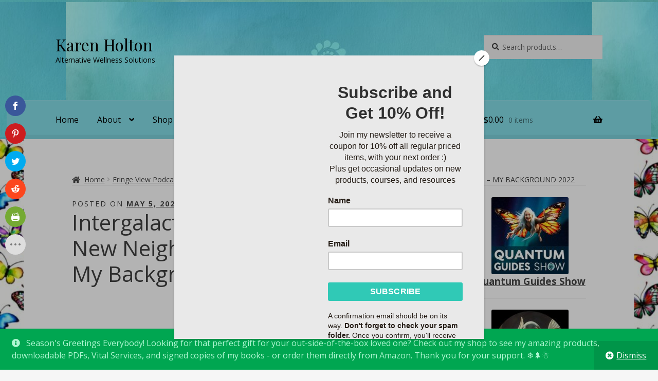

--- FILE ---
content_type: text/html; charset=UTF-8
request_url: https://www.karenholtonhealthcoach.com/2022/05/intergalactic-resettlement-meet-the-new-neighbours-chapter-2-part-1-my-background-2022/
body_size: 24113
content:
<!doctype html>
<html lang="en-CA">
<head>
<meta charset="UTF-8">
<meta name="viewport" content="width=device-width, initial-scale=1">
<link rel="profile" href="http://gmpg.org/xfn/11">
<link rel="pingback" href="https://www.karenholtonhealthcoach.com/xmlrpc.php">

<script>var et_site_url='https://www.karenholtonhealthcoach.com';var et_post_id='6858';function et_core_page_resource_fallback(a,b){"undefined"===typeof b&&(b=a.sheet.cssRules&&0===a.sheet.cssRules.length);b&&(a.onerror=null,a.onload=null,a.href?a.href=et_site_url+"/?et_core_page_resource="+a.id+et_post_id:a.src&&(a.src=et_site_url+"/?et_core_page_resource="+a.id+et_post_id))}
</script><meta name='robots' content='index, follow, max-image-preview:large, max-snippet:-1, max-video-preview:-1' />

            <script data-no-defer="1" data-ezscrex="false" data-cfasync="false" data-pagespeed-no-defer data-cookieconsent="ignore">
                var ctPublicFunctions = {"_ajax_nonce":"022917ee5a","_rest_nonce":"f2f686efa5","_ajax_url":"\/wp-admin\/admin-ajax.php","_rest_url":"https:\/\/www.karenholtonhealthcoach.com\/wp-json\/","data__cookies_type":"none","data__ajax_type":"rest","data__bot_detector_enabled":"0","data__frontend_data_log_enabled":1,"cookiePrefix":"","wprocket_detected":false,"host_url":"www.karenholtonhealthcoach.com","text__ee_click_to_select":"Click to select the whole data","text__ee_original_email":"The complete one is","text__ee_got_it":"Got it","text__ee_blocked":"Blocked","text__ee_cannot_connect":"Cannot connect","text__ee_cannot_decode":"Can not decode email. Unknown reason","text__ee_email_decoder":"CleanTalk email decoder","text__ee_wait_for_decoding":"The magic is on the way!","text__ee_decoding_process":"Please wait a few seconds while we decode the contact data."}
            </script>
        
            <script data-no-defer="1" data-ezscrex="false" data-cfasync="false" data-pagespeed-no-defer data-cookieconsent="ignore">
                var ctPublic = {"_ajax_nonce":"022917ee5a","settings__forms__check_internal":"0","settings__forms__check_external":"0","settings__forms__force_protection":"0","settings__forms__search_test":"1","settings__forms__wc_add_to_cart":"0","settings__data__bot_detector_enabled":"0","settings__sfw__anti_crawler":0,"blog_home":"https:\/\/www.karenholtonhealthcoach.com\/","pixel__setting":"0","pixel__enabled":false,"pixel__url":null,"data__email_check_before_post":"1","data__email_check_exist_post":"0","data__cookies_type":"none","data__key_is_ok":true,"data__visible_fields_required":true,"wl_brandname":"Anti-Spam by CleanTalk","wl_brandname_short":"CleanTalk","ct_checkjs_key":"c30d5961bcb1c5acd44ec903abd2cf1dcf93ad204551d145f39424304214a9e3","emailEncoderPassKey":"38b7d1913404667847da91f974b1f17d","bot_detector_forms_excluded":"W10=","advancedCacheExists":true,"varnishCacheExists":false,"wc_ajax_add_to_cart":true}
            </script>
        
	<!-- This site is optimized with the Yoast SEO plugin v26.6 - https://yoast.com/wordpress/plugins/seo/ -->
	<title>Intergalactic Resettlement: Meet the New Neighbours - Chapter 2 Part 1 - My Background 2022 - Karen Holton</title>
	<meta name="description" content="Quantum Health Transformation. Lose weight, heal &amp; thrive. I permanently lost 178 lbs &amp; found happiness &amp; success following a 9 step plan." />
	<link rel="canonical" href="https://www.karenholtonhealthcoach.com/2022/05/intergalactic-resettlement-meet-the-new-neighbours-chapter-2-part-1-my-background-2022/" />
	<meta property="og:locale" content="en_US" />
	<meta property="og:type" content="article" />
	<meta property="og:title" content="Intergalactic Resettlement: Meet the New Neighbours - Chapter 2 Part 1 - My Background 2022 - Karen Holton" />
	<meta property="og:description" content="Quantum Health Transformation. Lose weight, heal &amp; thrive. I permanently lost 178 lbs &amp; found happiness &amp; success following a 9 step plan." />
	<meta property="og:url" content="https://www.karenholtonhealthcoach.com/2022/05/intergalactic-resettlement-meet-the-new-neighbours-chapter-2-part-1-my-background-2022/" />
	<meta property="og:site_name" content="Karen Holton" />
	<meta property="article:publisher" content="https://www.facebook.com/QuantumHealthTransformation/" />
	<meta property="article:published_time" content="2022-05-05T15:45:01+00:00" />
	<meta property="article:modified_time" content="2022-05-05T15:45:05+00:00" />
	<meta property="og:image" content="https://www.karenholtonhealthcoach.com/wp-content/uploads/2022/05/IGR-Meet-the-New-Neighbours-Website-Thumbnail-scaled-e1651686403991.jpg" />
	<meta property="og:image:width" content="600" />
	<meta property="og:image:height" content="600" />
	<meta property="og:image:type" content="image/jpeg" />
	<meta name="author" content="Karen Holton" />
	<meta name="twitter:label1" content="Written by" />
	<meta name="twitter:data1" content="Karen Holton" />
	<meta name="twitter:label2" content="Est. reading time" />
	<meta name="twitter:data2" content="1 minute" />
	<script type="application/ld+json" class="yoast-schema-graph">{"@context":"https://schema.org","@graph":[{"@type":"Article","@id":"https://www.karenholtonhealthcoach.com/2022/05/intergalactic-resettlement-meet-the-new-neighbours-chapter-2-part-1-my-background-2022/#article","isPartOf":{"@id":"https://www.karenholtonhealthcoach.com/2022/05/intergalactic-resettlement-meet-the-new-neighbours-chapter-2-part-1-my-background-2022/"},"author":{"name":"Karen Holton","@id":"https://www.karenholtonhealthcoach.com/#/schema/person/04c043dbe3fe393bc6dbdf4be49f195b"},"headline":"Intergalactic Resettlement: Meet the New Neighbours &#8211; Chapter 2 Part 1 &#8211; My Background 2022","datePublished":"2022-05-05T15:45:01+00:00","dateModified":"2022-05-05T15:45:05+00:00","mainEntityOfPage":{"@id":"https://www.karenholtonhealthcoach.com/2022/05/intergalactic-resettlement-meet-the-new-neighbours-chapter-2-part-1-my-background-2022/"},"wordCount":61,"publisher":{"@id":"https://www.karenholtonhealthcoach.com/#organization"},"image":{"@id":"https://www.karenholtonhealthcoach.com/2022/05/intergalactic-resettlement-meet-the-new-neighbours-chapter-2-part-1-my-background-2022/#primaryimage"},"thumbnailUrl":"https://www.karenholtonhealthcoach.com/wp-content/uploads/2022/05/IGR-Meet-the-New-Neighbours-Website-Thumbnail-scaled-e1651686403991.jpg","keywords":["Fringe View Podcasts"],"articleSection":["Fringe View Podcasts"],"inLanguage":"en-CA"},{"@type":"WebPage","@id":"https://www.karenholtonhealthcoach.com/2022/05/intergalactic-resettlement-meet-the-new-neighbours-chapter-2-part-1-my-background-2022/","url":"https://www.karenholtonhealthcoach.com/2022/05/intergalactic-resettlement-meet-the-new-neighbours-chapter-2-part-1-my-background-2022/","name":"Intergalactic Resettlement: Meet the New Neighbours - Chapter 2 Part 1 - My Background 2022 - Karen Holton","isPartOf":{"@id":"https://www.karenholtonhealthcoach.com/#website"},"primaryImageOfPage":{"@id":"https://www.karenholtonhealthcoach.com/2022/05/intergalactic-resettlement-meet-the-new-neighbours-chapter-2-part-1-my-background-2022/#primaryimage"},"image":{"@id":"https://www.karenholtonhealthcoach.com/2022/05/intergalactic-resettlement-meet-the-new-neighbours-chapter-2-part-1-my-background-2022/#primaryimage"},"thumbnailUrl":"https://www.karenholtonhealthcoach.com/wp-content/uploads/2022/05/IGR-Meet-the-New-Neighbours-Website-Thumbnail-scaled-e1651686403991.jpg","datePublished":"2022-05-05T15:45:01+00:00","dateModified":"2022-05-05T15:45:05+00:00","description":"Quantum Health Transformation. Lose weight, heal & thrive. I permanently lost 178 lbs & found happiness & success following a 9 step plan.","inLanguage":"en-CA","potentialAction":[{"@type":"ReadAction","target":["https://www.karenholtonhealthcoach.com/2022/05/intergalactic-resettlement-meet-the-new-neighbours-chapter-2-part-1-my-background-2022/"]}]},{"@type":"ImageObject","inLanguage":"en-CA","@id":"https://www.karenholtonhealthcoach.com/2022/05/intergalactic-resettlement-meet-the-new-neighbours-chapter-2-part-1-my-background-2022/#primaryimage","url":"https://www.karenholtonhealthcoach.com/wp-content/uploads/2022/05/IGR-Meet-the-New-Neighbours-Website-Thumbnail-scaled-e1651686403991.jpg","contentUrl":"https://www.karenholtonhealthcoach.com/wp-content/uploads/2022/05/IGR-Meet-the-New-Neighbours-Website-Thumbnail-scaled-e1651686403991.jpg","width":600,"height":600},{"@type":"WebSite","@id":"https://www.karenholtonhealthcoach.com/#website","url":"https://www.karenholtonhealthcoach.com/","name":"Karen Holton","description":"Alternative Wellness Solutions","publisher":{"@id":"https://www.karenholtonhealthcoach.com/#organization"},"potentialAction":[{"@type":"SearchAction","target":{"@type":"EntryPoint","urlTemplate":"https://www.karenholtonhealthcoach.com/?s={search_term_string}"},"query-input":{"@type":"PropertyValueSpecification","valueRequired":true,"valueName":"search_term_string"}}],"inLanguage":"en-CA"},{"@type":"Organization","@id":"https://www.karenholtonhealthcoach.com/#organization","name":"Karen Holton Health Coach","url":"https://www.karenholtonhealthcoach.com/","logo":{"@type":"ImageObject","inLanguage":"en-CA","@id":"https://www.karenholtonhealthcoach.com/#/schema/logo/image/","url":"https://www.karenholtonhealthcoach.com/wp-content/uploads/2015/05/healthy-woman.jpg","contentUrl":"https://www.karenholtonhealthcoach.com/wp-content/uploads/2015/05/healthy-woman.jpg","width":800,"height":602,"caption":"Karen Holton Health Coach"},"image":{"@id":"https://www.karenholtonhealthcoach.com/#/schema/logo/image/"},"sameAs":["https://www.facebook.com/QuantumHealthTransformation/","https://www.youtube.com/channel/UCWE3xA0IgCT8QkjeXGDk-dA"]},{"@type":"Person","@id":"https://www.karenholtonhealthcoach.com/#/schema/person/04c043dbe3fe393bc6dbdf4be49f195b","name":"Karen Holton","image":{"@type":"ImageObject","inLanguage":"en-CA","@id":"https://www.karenholtonhealthcoach.com/#/schema/person/image/","url":"https://secure.gravatar.com/avatar/27100c6479ed9769204c015b18ee0fe9f01f68717c62c16f4fc9294a69fdb42c?s=96&d=mm&r=g","contentUrl":"https://secure.gravatar.com/avatar/27100c6479ed9769204c015b18ee0fe9f01f68717c62c16f4fc9294a69fdb42c?s=96&d=mm&r=g","caption":"Karen Holton"}}]}</script>
	<!-- / Yoast SEO plugin. -->


<link rel='dns-prefetch' href='//fonts.googleapis.com' />
<link rel="alternate" type="application/rss+xml" title="Karen Holton &raquo; Feed" href="https://www.karenholtonhealthcoach.com/feed/" />
<link rel="alternate" type="application/rss+xml" title="Karen Holton &raquo; Comments Feed" href="https://www.karenholtonhealthcoach.com/comments/feed/" />
<link rel="alternate" title="oEmbed (JSON)" type="application/json+oembed" href="https://www.karenholtonhealthcoach.com/wp-json/oembed/1.0/embed?url=https%3A%2F%2Fwww.karenholtonhealthcoach.com%2F2022%2F05%2Fintergalactic-resettlement-meet-the-new-neighbours-chapter-2-part-1-my-background-2022%2F" />
<link rel="alternate" title="oEmbed (XML)" type="text/xml+oembed" href="https://www.karenholtonhealthcoach.com/wp-json/oembed/1.0/embed?url=https%3A%2F%2Fwww.karenholtonhealthcoach.com%2F2022%2F05%2Fintergalactic-resettlement-meet-the-new-neighbours-chapter-2-part-1-my-background-2022%2F&#038;format=xml" />
<style id='wp-img-auto-sizes-contain-inline-css'>
img:is([sizes=auto i],[sizes^="auto," i]){contain-intrinsic-size:3000px 1500px}
/*# sourceURL=wp-img-auto-sizes-contain-inline-css */
</style>
<link rel='stylesheet' id='pt-cv-public-style-css' href='https://www.karenholtonhealthcoach.com/wp-content/plugins/content-views-query-and-display-post-page/public/assets/css/cv.css?ver=4.2.1' media='all' />
<style id='wp-emoji-styles-inline-css'>

	img.wp-smiley, img.emoji {
		display: inline !important;
		border: none !important;
		box-shadow: none !important;
		height: 1em !important;
		width: 1em !important;
		margin: 0 0.07em !important;
		vertical-align: -0.1em !important;
		background: none !important;
		padding: 0 !important;
	}
/*# sourceURL=wp-emoji-styles-inline-css */
</style>
<style id='wp-block-library-inline-css'>
:root{--wp-block-synced-color:#7a00df;--wp-block-synced-color--rgb:122,0,223;--wp-bound-block-color:var(--wp-block-synced-color);--wp-editor-canvas-background:#ddd;--wp-admin-theme-color:#007cba;--wp-admin-theme-color--rgb:0,124,186;--wp-admin-theme-color-darker-10:#006ba1;--wp-admin-theme-color-darker-10--rgb:0,107,160.5;--wp-admin-theme-color-darker-20:#005a87;--wp-admin-theme-color-darker-20--rgb:0,90,135;--wp-admin-border-width-focus:2px}@media (min-resolution:192dpi){:root{--wp-admin-border-width-focus:1.5px}}.wp-element-button{cursor:pointer}:root .has-very-light-gray-background-color{background-color:#eee}:root .has-very-dark-gray-background-color{background-color:#313131}:root .has-very-light-gray-color{color:#eee}:root .has-very-dark-gray-color{color:#313131}:root .has-vivid-green-cyan-to-vivid-cyan-blue-gradient-background{background:linear-gradient(135deg,#00d084,#0693e3)}:root .has-purple-crush-gradient-background{background:linear-gradient(135deg,#34e2e4,#4721fb 50%,#ab1dfe)}:root .has-hazy-dawn-gradient-background{background:linear-gradient(135deg,#faaca8,#dad0ec)}:root .has-subdued-olive-gradient-background{background:linear-gradient(135deg,#fafae1,#67a671)}:root .has-atomic-cream-gradient-background{background:linear-gradient(135deg,#fdd79a,#004a59)}:root .has-nightshade-gradient-background{background:linear-gradient(135deg,#330968,#31cdcf)}:root .has-midnight-gradient-background{background:linear-gradient(135deg,#020381,#2874fc)}:root{--wp--preset--font-size--normal:16px;--wp--preset--font-size--huge:42px}.has-regular-font-size{font-size:1em}.has-larger-font-size{font-size:2.625em}.has-normal-font-size{font-size:var(--wp--preset--font-size--normal)}.has-huge-font-size{font-size:var(--wp--preset--font-size--huge)}.has-text-align-center{text-align:center}.has-text-align-left{text-align:left}.has-text-align-right{text-align:right}.has-fit-text{white-space:nowrap!important}#end-resizable-editor-section{display:none}.aligncenter{clear:both}.items-justified-left{justify-content:flex-start}.items-justified-center{justify-content:center}.items-justified-right{justify-content:flex-end}.items-justified-space-between{justify-content:space-between}.screen-reader-text{border:0;clip-path:inset(50%);height:1px;margin:-1px;overflow:hidden;padding:0;position:absolute;width:1px;word-wrap:normal!important}.screen-reader-text:focus{background-color:#ddd;clip-path:none;color:#444;display:block;font-size:1em;height:auto;left:5px;line-height:normal;padding:15px 23px 14px;text-decoration:none;top:5px;width:auto;z-index:100000}html :where(.has-border-color){border-style:solid}html :where([style*=border-top-color]){border-top-style:solid}html :where([style*=border-right-color]){border-right-style:solid}html :where([style*=border-bottom-color]){border-bottom-style:solid}html :where([style*=border-left-color]){border-left-style:solid}html :where([style*=border-width]){border-style:solid}html :where([style*=border-top-width]){border-top-style:solid}html :where([style*=border-right-width]){border-right-style:solid}html :where([style*=border-bottom-width]){border-bottom-style:solid}html :where([style*=border-left-width]){border-left-style:solid}html :where(img[class*=wp-image-]){height:auto;max-width:100%}:where(figure){margin:0 0 1em}html :where(.is-position-sticky){--wp-admin--admin-bar--position-offset:var(--wp-admin--admin-bar--height,0px)}@media screen and (max-width:600px){html :where(.is-position-sticky){--wp-admin--admin-bar--position-offset:0px}}

/*# sourceURL=wp-block-library-inline-css */
</style><style id='wp-block-embed-inline-css'>
.wp-block-embed.alignleft,.wp-block-embed.alignright,.wp-block[data-align=left]>[data-type="core/embed"],.wp-block[data-align=right]>[data-type="core/embed"]{max-width:360px;width:100%}.wp-block-embed.alignleft .wp-block-embed__wrapper,.wp-block-embed.alignright .wp-block-embed__wrapper,.wp-block[data-align=left]>[data-type="core/embed"] .wp-block-embed__wrapper,.wp-block[data-align=right]>[data-type="core/embed"] .wp-block-embed__wrapper{min-width:280px}.wp-block-cover .wp-block-embed{min-height:240px;min-width:320px}.wp-block-embed{overflow-wrap:break-word}.wp-block-embed :where(figcaption){margin-bottom:1em;margin-top:.5em}.wp-block-embed iframe{max-width:100%}.wp-block-embed__wrapper{position:relative}.wp-embed-responsive .wp-has-aspect-ratio .wp-block-embed__wrapper:before{content:"";display:block;padding-top:50%}.wp-embed-responsive .wp-has-aspect-ratio iframe{bottom:0;height:100%;left:0;position:absolute;right:0;top:0;width:100%}.wp-embed-responsive .wp-embed-aspect-21-9 .wp-block-embed__wrapper:before{padding-top:42.85%}.wp-embed-responsive .wp-embed-aspect-18-9 .wp-block-embed__wrapper:before{padding-top:50%}.wp-embed-responsive .wp-embed-aspect-16-9 .wp-block-embed__wrapper:before{padding-top:56.25%}.wp-embed-responsive .wp-embed-aspect-4-3 .wp-block-embed__wrapper:before{padding-top:75%}.wp-embed-responsive .wp-embed-aspect-1-1 .wp-block-embed__wrapper:before{padding-top:100%}.wp-embed-responsive .wp-embed-aspect-9-16 .wp-block-embed__wrapper:before{padding-top:177.77%}.wp-embed-responsive .wp-embed-aspect-1-2 .wp-block-embed__wrapper:before{padding-top:200%}
/*# sourceURL=https://www.karenholtonhealthcoach.com/wp-includes/blocks/embed/style.min.css */
</style>
<style id='wp-block-embed-theme-inline-css'>
.wp-block-embed :where(figcaption){color:#555;font-size:13px;text-align:center}.is-dark-theme .wp-block-embed :where(figcaption){color:#ffffffa6}.wp-block-embed{margin:0 0 1em}
/*# sourceURL=https://www.karenholtonhealthcoach.com/wp-includes/blocks/embed/theme.min.css */
</style>
<style id='wp-block-paragraph-inline-css'>
.is-small-text{font-size:.875em}.is-regular-text{font-size:1em}.is-large-text{font-size:2.25em}.is-larger-text{font-size:3em}.has-drop-cap:not(:focus):first-letter{float:left;font-size:8.4em;font-style:normal;font-weight:100;line-height:.68;margin:.05em .1em 0 0;text-transform:uppercase}body.rtl .has-drop-cap:not(:focus):first-letter{float:none;margin-left:.1em}p.has-drop-cap.has-background{overflow:hidden}:root :where(p.has-background){padding:1.25em 2.375em}:where(p.has-text-color:not(.has-link-color)) a{color:inherit}p.has-text-align-left[style*="writing-mode:vertical-lr"],p.has-text-align-right[style*="writing-mode:vertical-rl"]{rotate:180deg}
/*# sourceURL=https://www.karenholtonhealthcoach.com/wp-includes/blocks/paragraph/style.min.css */
</style>
<link rel='stylesheet' id='wc-blocks-style-css' href='https://www.karenholtonhealthcoach.com/wp-content/plugins/woocommerce/assets/client/blocks/wc-blocks.css?ver=wc-10.4.3' media='all' />
<style id='global-styles-inline-css'>
:root{--wp--preset--aspect-ratio--square: 1;--wp--preset--aspect-ratio--4-3: 4/3;--wp--preset--aspect-ratio--3-4: 3/4;--wp--preset--aspect-ratio--3-2: 3/2;--wp--preset--aspect-ratio--2-3: 2/3;--wp--preset--aspect-ratio--16-9: 16/9;--wp--preset--aspect-ratio--9-16: 9/16;--wp--preset--color--black: #000000;--wp--preset--color--cyan-bluish-gray: #abb8c3;--wp--preset--color--white: #ffffff;--wp--preset--color--pale-pink: #f78da7;--wp--preset--color--vivid-red: #cf2e2e;--wp--preset--color--luminous-vivid-orange: #ff6900;--wp--preset--color--luminous-vivid-amber: #fcb900;--wp--preset--color--light-green-cyan: #7bdcb5;--wp--preset--color--vivid-green-cyan: #00d084;--wp--preset--color--pale-cyan-blue: #8ed1fc;--wp--preset--color--vivid-cyan-blue: #0693e3;--wp--preset--color--vivid-purple: #9b51e0;--wp--preset--gradient--vivid-cyan-blue-to-vivid-purple: linear-gradient(135deg,rgb(6,147,227) 0%,rgb(155,81,224) 100%);--wp--preset--gradient--light-green-cyan-to-vivid-green-cyan: linear-gradient(135deg,rgb(122,220,180) 0%,rgb(0,208,130) 100%);--wp--preset--gradient--luminous-vivid-amber-to-luminous-vivid-orange: linear-gradient(135deg,rgb(252,185,0) 0%,rgb(255,105,0) 100%);--wp--preset--gradient--luminous-vivid-orange-to-vivid-red: linear-gradient(135deg,rgb(255,105,0) 0%,rgb(207,46,46) 100%);--wp--preset--gradient--very-light-gray-to-cyan-bluish-gray: linear-gradient(135deg,rgb(238,238,238) 0%,rgb(169,184,195) 100%);--wp--preset--gradient--cool-to-warm-spectrum: linear-gradient(135deg,rgb(74,234,220) 0%,rgb(151,120,209) 20%,rgb(207,42,186) 40%,rgb(238,44,130) 60%,rgb(251,105,98) 80%,rgb(254,248,76) 100%);--wp--preset--gradient--blush-light-purple: linear-gradient(135deg,rgb(255,206,236) 0%,rgb(152,150,240) 100%);--wp--preset--gradient--blush-bordeaux: linear-gradient(135deg,rgb(254,205,165) 0%,rgb(254,45,45) 50%,rgb(107,0,62) 100%);--wp--preset--gradient--luminous-dusk: linear-gradient(135deg,rgb(255,203,112) 0%,rgb(199,81,192) 50%,rgb(65,88,208) 100%);--wp--preset--gradient--pale-ocean: linear-gradient(135deg,rgb(255,245,203) 0%,rgb(182,227,212) 50%,rgb(51,167,181) 100%);--wp--preset--gradient--electric-grass: linear-gradient(135deg,rgb(202,248,128) 0%,rgb(113,206,126) 100%);--wp--preset--gradient--midnight: linear-gradient(135deg,rgb(2,3,129) 0%,rgb(40,116,252) 100%);--wp--preset--font-size--small: 14px;--wp--preset--font-size--medium: 23px;--wp--preset--font-size--large: 26px;--wp--preset--font-size--x-large: 42px;--wp--preset--font-size--normal: 16px;--wp--preset--font-size--huge: 37px;--wp--preset--spacing--20: 0.44rem;--wp--preset--spacing--30: 0.67rem;--wp--preset--spacing--40: 1rem;--wp--preset--spacing--50: 1.5rem;--wp--preset--spacing--60: 2.25rem;--wp--preset--spacing--70: 3.38rem;--wp--preset--spacing--80: 5.06rem;--wp--preset--shadow--natural: 6px 6px 9px rgba(0, 0, 0, 0.2);--wp--preset--shadow--deep: 12px 12px 50px rgba(0, 0, 0, 0.4);--wp--preset--shadow--sharp: 6px 6px 0px rgba(0, 0, 0, 0.2);--wp--preset--shadow--outlined: 6px 6px 0px -3px rgb(255, 255, 255), 6px 6px rgb(0, 0, 0);--wp--preset--shadow--crisp: 6px 6px 0px rgb(0, 0, 0);}:root :where(.is-layout-flow) > :first-child{margin-block-start: 0;}:root :where(.is-layout-flow) > :last-child{margin-block-end: 0;}:root :where(.is-layout-flow) > *{margin-block-start: 24px;margin-block-end: 0;}:root :where(.is-layout-constrained) > :first-child{margin-block-start: 0;}:root :where(.is-layout-constrained) > :last-child{margin-block-end: 0;}:root :where(.is-layout-constrained) > *{margin-block-start: 24px;margin-block-end: 0;}:root :where(.is-layout-flex){gap: 24px;}:root :where(.is-layout-grid){gap: 24px;}body .is-layout-flex{display: flex;}.is-layout-flex{flex-wrap: wrap;align-items: center;}.is-layout-flex > :is(*, div){margin: 0;}body .is-layout-grid{display: grid;}.is-layout-grid > :is(*, div){margin: 0;}.has-black-color{color: var(--wp--preset--color--black) !important;}.has-cyan-bluish-gray-color{color: var(--wp--preset--color--cyan-bluish-gray) !important;}.has-white-color{color: var(--wp--preset--color--white) !important;}.has-pale-pink-color{color: var(--wp--preset--color--pale-pink) !important;}.has-vivid-red-color{color: var(--wp--preset--color--vivid-red) !important;}.has-luminous-vivid-orange-color{color: var(--wp--preset--color--luminous-vivid-orange) !important;}.has-luminous-vivid-amber-color{color: var(--wp--preset--color--luminous-vivid-amber) !important;}.has-light-green-cyan-color{color: var(--wp--preset--color--light-green-cyan) !important;}.has-vivid-green-cyan-color{color: var(--wp--preset--color--vivid-green-cyan) !important;}.has-pale-cyan-blue-color{color: var(--wp--preset--color--pale-cyan-blue) !important;}.has-vivid-cyan-blue-color{color: var(--wp--preset--color--vivid-cyan-blue) !important;}.has-vivid-purple-color{color: var(--wp--preset--color--vivid-purple) !important;}.has-black-background-color{background-color: var(--wp--preset--color--black) !important;}.has-cyan-bluish-gray-background-color{background-color: var(--wp--preset--color--cyan-bluish-gray) !important;}.has-white-background-color{background-color: var(--wp--preset--color--white) !important;}.has-pale-pink-background-color{background-color: var(--wp--preset--color--pale-pink) !important;}.has-vivid-red-background-color{background-color: var(--wp--preset--color--vivid-red) !important;}.has-luminous-vivid-orange-background-color{background-color: var(--wp--preset--color--luminous-vivid-orange) !important;}.has-luminous-vivid-amber-background-color{background-color: var(--wp--preset--color--luminous-vivid-amber) !important;}.has-light-green-cyan-background-color{background-color: var(--wp--preset--color--light-green-cyan) !important;}.has-vivid-green-cyan-background-color{background-color: var(--wp--preset--color--vivid-green-cyan) !important;}.has-pale-cyan-blue-background-color{background-color: var(--wp--preset--color--pale-cyan-blue) !important;}.has-vivid-cyan-blue-background-color{background-color: var(--wp--preset--color--vivid-cyan-blue) !important;}.has-vivid-purple-background-color{background-color: var(--wp--preset--color--vivid-purple) !important;}.has-black-border-color{border-color: var(--wp--preset--color--black) !important;}.has-cyan-bluish-gray-border-color{border-color: var(--wp--preset--color--cyan-bluish-gray) !important;}.has-white-border-color{border-color: var(--wp--preset--color--white) !important;}.has-pale-pink-border-color{border-color: var(--wp--preset--color--pale-pink) !important;}.has-vivid-red-border-color{border-color: var(--wp--preset--color--vivid-red) !important;}.has-luminous-vivid-orange-border-color{border-color: var(--wp--preset--color--luminous-vivid-orange) !important;}.has-luminous-vivid-amber-border-color{border-color: var(--wp--preset--color--luminous-vivid-amber) !important;}.has-light-green-cyan-border-color{border-color: var(--wp--preset--color--light-green-cyan) !important;}.has-vivid-green-cyan-border-color{border-color: var(--wp--preset--color--vivid-green-cyan) !important;}.has-pale-cyan-blue-border-color{border-color: var(--wp--preset--color--pale-cyan-blue) !important;}.has-vivid-cyan-blue-border-color{border-color: var(--wp--preset--color--vivid-cyan-blue) !important;}.has-vivid-purple-border-color{border-color: var(--wp--preset--color--vivid-purple) !important;}.has-vivid-cyan-blue-to-vivid-purple-gradient-background{background: var(--wp--preset--gradient--vivid-cyan-blue-to-vivid-purple) !important;}.has-light-green-cyan-to-vivid-green-cyan-gradient-background{background: var(--wp--preset--gradient--light-green-cyan-to-vivid-green-cyan) !important;}.has-luminous-vivid-amber-to-luminous-vivid-orange-gradient-background{background: var(--wp--preset--gradient--luminous-vivid-amber-to-luminous-vivid-orange) !important;}.has-luminous-vivid-orange-to-vivid-red-gradient-background{background: var(--wp--preset--gradient--luminous-vivid-orange-to-vivid-red) !important;}.has-very-light-gray-to-cyan-bluish-gray-gradient-background{background: var(--wp--preset--gradient--very-light-gray-to-cyan-bluish-gray) !important;}.has-cool-to-warm-spectrum-gradient-background{background: var(--wp--preset--gradient--cool-to-warm-spectrum) !important;}.has-blush-light-purple-gradient-background{background: var(--wp--preset--gradient--blush-light-purple) !important;}.has-blush-bordeaux-gradient-background{background: var(--wp--preset--gradient--blush-bordeaux) !important;}.has-luminous-dusk-gradient-background{background: var(--wp--preset--gradient--luminous-dusk) !important;}.has-pale-ocean-gradient-background{background: var(--wp--preset--gradient--pale-ocean) !important;}.has-electric-grass-gradient-background{background: var(--wp--preset--gradient--electric-grass) !important;}.has-midnight-gradient-background{background: var(--wp--preset--gradient--midnight) !important;}.has-small-font-size{font-size: var(--wp--preset--font-size--small) !important;}.has-medium-font-size{font-size: var(--wp--preset--font-size--medium) !important;}.has-large-font-size{font-size: var(--wp--preset--font-size--large) !important;}.has-x-large-font-size{font-size: var(--wp--preset--font-size--x-large) !important;}
/*# sourceURL=global-styles-inline-css */
</style>

<style id='classic-theme-styles-inline-css'>
/*! This file is auto-generated */
.wp-block-button__link{color:#fff;background-color:#32373c;border-radius:9999px;box-shadow:none;text-decoration:none;padding:calc(.667em + 2px) calc(1.333em + 2px);font-size:1.125em}.wp-block-file__button{background:#32373c;color:#fff;text-decoration:none}
/*# sourceURL=/wp-includes/css/classic-themes.min.css */
</style>
<link rel='stylesheet' id='storefront-gutenberg-blocks-css' href='https://www.karenholtonhealthcoach.com/wp-content/themes/storefront/assets/css/base/gutenberg-blocks.css?ver=4.6.2' media='all' />
<style id='storefront-gutenberg-blocks-inline-css'>

				.wp-block-button__link:not(.has-text-color) {
					color: #ffffff;
				}

				.wp-block-button__link:not(.has-text-color):hover,
				.wp-block-button__link:not(.has-text-color):focus,
				.wp-block-button__link:not(.has-text-color):active {
					color: #ffffff;
				}

				.wp-block-button__link:not(.has-background) {
					background-color: #00a651;
				}

				.wp-block-button__link:not(.has-background):hover,
				.wp-block-button__link:not(.has-background):focus,
				.wp-block-button__link:not(.has-background):active {
					border-color: #008d38;
					background-color: #008d38;
				}

				.wc-block-grid__products .wc-block-grid__product .wp-block-button__link {
					background-color: #00a651;
					border-color: #00a651;
					color: #ffffff;
				}

				.wp-block-quote footer,
				.wp-block-quote cite,
				.wp-block-quote__citation {
					color: #404040;
				}

				.wp-block-pullquote cite,
				.wp-block-pullquote footer,
				.wp-block-pullquote__citation {
					color: #404040;
				}

				.wp-block-image figcaption {
					color: #404040;
				}

				.wp-block-separator.is-style-dots::before {
					color: #404040;
				}

				.wp-block-file a.wp-block-file__button {
					color: #ffffff;
					background-color: #00a651;
					border-color: #00a651;
				}

				.wp-block-file a.wp-block-file__button:hover,
				.wp-block-file a.wp-block-file__button:focus,
				.wp-block-file a.wp-block-file__button:active {
					color: #ffffff;
					background-color: #008d38;
				}

				.wp-block-code,
				.wp-block-preformatted pre {
					color: #404040;
				}

				.wp-block-table:not( .has-background ):not( .is-style-stripes ) tbody tr:nth-child(2n) td {
					background-color: #f4f4f4;
				}

				.wp-block-cover .wp-block-cover__inner-container h1:not(.has-text-color),
				.wp-block-cover .wp-block-cover__inner-container h2:not(.has-text-color),
				.wp-block-cover .wp-block-cover__inner-container h3:not(.has-text-color),
				.wp-block-cover .wp-block-cover__inner-container h4:not(.has-text-color),
				.wp-block-cover .wp-block-cover__inner-container h5:not(.has-text-color),
				.wp-block-cover .wp-block-cover__inner-container h6:not(.has-text-color) {
					color: #000000;
				}

				div.wc-block-components-price-slider__range-input-progress,
				.rtl .wc-block-components-price-slider__range-input-progress {
					--range-color: #1e73be;
				}

				/* Target only IE11 */
				@media all and (-ms-high-contrast: none), (-ms-high-contrast: active) {
					.wc-block-components-price-slider__range-input-progress {
						background: #1e73be;
					}
				}

				.wc-block-components-button:not(.is-link) {
					background-color: #1e73be;
					color: #ffffff;
				}

				.wc-block-components-button:not(.is-link):hover,
				.wc-block-components-button:not(.is-link):focus,
				.wc-block-components-button:not(.is-link):active {
					background-color: #055aa5;
					color: #ffffff;
				}

				.wc-block-components-button:not(.is-link):disabled {
					background-color: #1e73be;
					color: #ffffff;
				}

				.wc-block-cart__submit-container {
					background-color: #f6f6f6;
				}

				.wc-block-cart__submit-container::before {
					color: rgba(211,211,211,0.5);
				}

				.wc-block-components-order-summary-item__quantity {
					background-color: #f6f6f6;
					border-color: #404040;
					box-shadow: 0 0 0 2px #f6f6f6;
					color: #404040;
				}
			
/*# sourceURL=storefront-gutenberg-blocks-inline-css */
</style>
<link rel='stylesheet' id='cleantalk-public-css-css' href='https://www.karenholtonhealthcoach.com/wp-content/plugins/cleantalk-spam-protect/css/cleantalk-public.min.css?ver=6.70.1_1766172935' media='all' />
<link rel='stylesheet' id='cleantalk-email-decoder-css-css' href='https://www.karenholtonhealthcoach.com/wp-content/plugins/cleantalk-spam-protect/css/cleantalk-email-decoder.min.css?ver=6.70.1_1766172935' media='all' />
<link rel='stylesheet' id='sow-image-default-113ccd71f3e6-css' href='https://www.karenholtonhealthcoach.com/wp-content/uploads/siteorigin-widgets/sow-image-default-113ccd71f3e6.css?ver=6.9' media='all' />
<link rel='stylesheet' id='sow-image-default-8b5b6f678277-css' href='https://www.karenholtonhealthcoach.com/wp-content/uploads/siteorigin-widgets/sow-image-default-8b5b6f678277.css?ver=6.9' media='all' />
<style id='woocommerce-inline-inline-css'>
.woocommerce form .form-row .required { visibility: visible; }
/*# sourceURL=woocommerce-inline-inline-css */
</style>
<link rel='stylesheet' id='et_monarch-css-css' href='https://www.karenholtonhealthcoach.com/wp-content/plugins/monarch/css/style.css?ver=1.4.14' media='all' />
<link rel='stylesheet' id='et-gf-open-sans-css' href='https://fonts.googleapis.com/css?family=Open+Sans%3A400%2C700&#038;ver=1.3.12' media='all' />
<link rel='stylesheet' id='storefront-style-css' href='https://www.karenholtonhealthcoach.com/wp-content/themes/storefront/style.css?ver=6.9' media='all' />
<style id='storefront-style-inline-css'>

			.main-navigation ul li a,
			.site-title a,
			ul.menu li a,
			.site-branding h1 a,
			button.menu-toggle,
			button.menu-toggle:hover,
			.handheld-navigation .dropdown-toggle {
				color: #000000;
			}

			button.menu-toggle,
			button.menu-toggle:hover {
				border-color: #000000;
			}

			.main-navigation ul li a:hover,
			.main-navigation ul li:hover > a,
			.site-title a:hover,
			.site-header ul.menu li.current-menu-item > a {
				color: #414141;
			}

			table:not( .has-background ) th {
				background-color: #efefef;
			}

			table:not( .has-background ) tbody td {
				background-color: #f4f4f4;
			}

			table:not( .has-background ) tbody tr:nth-child(2n) td,
			fieldset,
			fieldset legend {
				background-color: #f2f2f2;
			}

			.site-header,
			.secondary-navigation ul ul,
			.main-navigation ul.menu > li.menu-item-has-children:after,
			.secondary-navigation ul.menu ul,
			.storefront-handheld-footer-bar,
			.storefront-handheld-footer-bar ul li > a,
			.storefront-handheld-footer-bar ul li.search .site-search,
			button.menu-toggle,
			button.menu-toggle:hover {
				background-color: #8ee8f2;
			}

			p.site-description,
			.site-header,
			.storefront-handheld-footer-bar {
				color: #000000;
			}

			button.menu-toggle:after,
			button.menu-toggle:before,
			button.menu-toggle span:before {
				background-color: #000000;
			}

			h1, h2, h3, h4, h5, h6, .wc-block-grid__product-title {
				color: #404040;
			}

			.widget h1 {
				border-bottom-color: #404040;
			}

			body,
			.secondary-navigation a {
				color: #404040;
			}

			.widget-area .widget a,
			.hentry .entry-header .posted-on a,
			.hentry .entry-header .post-author a,
			.hentry .entry-header .post-comments a,
			.hentry .entry-header .byline a {
				color: #454545;
			}

			a {
				color: #1e73be;
			}

			a:focus,
			button:focus,
			.button.alt:focus,
			input:focus,
			textarea:focus,
			input[type="button"]:focus,
			input[type="reset"]:focus,
			input[type="submit"]:focus,
			input[type="email"]:focus,
			input[type="tel"]:focus,
			input[type="url"]:focus,
			input[type="password"]:focus,
			input[type="search"]:focus {
				outline-color: #1e73be;
			}

			button, input[type="button"], input[type="reset"], input[type="submit"], .button, .widget a.button {
				background-color: #00a651;
				border-color: #00a651;
				color: #ffffff;
			}

			button:hover, input[type="button"]:hover, input[type="reset"]:hover, input[type="submit"]:hover, .button:hover, .widget a.button:hover {
				background-color: #008d38;
				border-color: #008d38;
				color: #ffffff;
			}

			button.alt, input[type="button"].alt, input[type="reset"].alt, input[type="submit"].alt, .button.alt, .widget-area .widget a.button.alt {
				background-color: #1e73be;
				border-color: #1e73be;
				color: #ffffff;
			}

			button.alt:hover, input[type="button"].alt:hover, input[type="reset"].alt:hover, input[type="submit"].alt:hover, .button.alt:hover, .widget-area .widget a.button.alt:hover {
				background-color: #055aa5;
				border-color: #055aa5;
				color: #ffffff;
			}

			.pagination .page-numbers li .page-numbers.current {
				background-color: #dddddd;
				color: #363636;
			}

			#comments .comment-list .comment-content .comment-text {
				background-color: #efefef;
			}

			.site-footer {
				background-color: #97e8f4;
				color: #404040;
			}

			.site-footer a:not(.button):not(.components-button) {
				color: #1e73be;
			}

			.site-footer .storefront-handheld-footer-bar a:not(.button):not(.components-button) {
				color: #000000;
			}

			.site-footer h1, .site-footer h2, .site-footer h3, .site-footer h4, .site-footer h5, .site-footer h6, .site-footer .widget .widget-title, .site-footer .widget .widgettitle {
				color: #000000;
			}

			.page-template-template-homepage.has-post-thumbnail .type-page.has-post-thumbnail .entry-title {
				color: #000000;
			}

			.page-template-template-homepage.has-post-thumbnail .type-page.has-post-thumbnail .entry-content {
				color: #000000;
			}

			@media screen and ( min-width: 768px ) {
				.secondary-navigation ul.menu a:hover {
					color: #191919;
				}

				.secondary-navigation ul.menu a {
					color: #000000;
				}

				.main-navigation ul.menu ul.sub-menu,
				.main-navigation ul.nav-menu ul.children {
					background-color: #7fd9e3;
				}

				.site-header {
					border-bottom-color: #7fd9e3;
				}
			}
/*# sourceURL=storefront-style-inline-css */
</style>
<link rel='stylesheet' id='storefront-icons-css' href='https://www.karenholtonhealthcoach.com/wp-content/themes/storefront/assets/css/base/icons.css?ver=4.6.2' media='all' />
<link rel='stylesheet' id='storefront-fonts-css' href='https://fonts.googleapis.com/css?family=Source+Sans+Pro%3A400%2C300%2C300italic%2C400italic%2C600%2C700%2C900&#038;subset=latin%2Clatin-ext&#038;ver=4.6.2' media='all' />
<link rel='stylesheet' id='storefront-woocommerce-style-css' href='https://www.karenholtonhealthcoach.com/wp-content/themes/storefront/assets/css/woocommerce/woocommerce.css?ver=4.6.2' media='all' />
<style id='storefront-woocommerce-style-inline-css'>
@font-face {
				font-family: star;
				src: url(https://www.karenholtonhealthcoach.com/wp-content/plugins/woocommerce/assets/fonts/star.eot);
				src:
					url(https://www.karenholtonhealthcoach.com/wp-content/plugins/woocommerce/assets/fonts/star.eot?#iefix) format("embedded-opentype"),
					url(https://www.karenholtonhealthcoach.com/wp-content/plugins/woocommerce/assets/fonts/star.woff) format("woff"),
					url(https://www.karenholtonhealthcoach.com/wp-content/plugins/woocommerce/assets/fonts/star.ttf) format("truetype"),
					url(https://www.karenholtonhealthcoach.com/wp-content/plugins/woocommerce/assets/fonts/star.svg#star) format("svg");
				font-weight: 400;
				font-style: normal;
			}
			@font-face {
				font-family: WooCommerce;
				src: url(https://www.karenholtonhealthcoach.com/wp-content/plugins/woocommerce/assets/fonts/WooCommerce.eot);
				src:
					url(https://www.karenholtonhealthcoach.com/wp-content/plugins/woocommerce/assets/fonts/WooCommerce.eot?#iefix) format("embedded-opentype"),
					url(https://www.karenholtonhealthcoach.com/wp-content/plugins/woocommerce/assets/fonts/WooCommerce.woff) format("woff"),
					url(https://www.karenholtonhealthcoach.com/wp-content/plugins/woocommerce/assets/fonts/WooCommerce.ttf) format("truetype"),
					url(https://www.karenholtonhealthcoach.com/wp-content/plugins/woocommerce/assets/fonts/WooCommerce.svg#WooCommerce) format("svg");
				font-weight: 400;
				font-style: normal;
			}

			a.cart-contents,
			.site-header-cart .widget_shopping_cart a {
				color: #000000;
			}

			a.cart-contents:hover,
			.site-header-cart .widget_shopping_cart a:hover,
			.site-header-cart:hover > li > a {
				color: #414141;
			}

			table.cart td.product-remove,
			table.cart td.actions {
				border-top-color: #f6f6f6;
			}

			.storefront-handheld-footer-bar ul li.cart .count {
				background-color: #000000;
				color: #8ee8f2;
				border-color: #8ee8f2;
			}

			.woocommerce-tabs ul.tabs li.active a,
			ul.products li.product .price,
			.onsale,
			.wc-block-grid__product-onsale,
			.widget_search form:before,
			.widget_product_search form:before {
				color: #404040;
			}

			.woocommerce-breadcrumb a,
			a.woocommerce-review-link,
			.product_meta a {
				color: #454545;
			}

			.wc-block-grid__product-onsale,
			.onsale {
				border-color: #404040;
			}

			.star-rating span:before,
			.quantity .plus, .quantity .minus,
			p.stars a:hover:after,
			p.stars a:after,
			.star-rating span:before,
			#payment .payment_methods li input[type=radio]:first-child:checked+label:before {
				color: #1e73be;
			}

			.widget_price_filter .ui-slider .ui-slider-range,
			.widget_price_filter .ui-slider .ui-slider-handle {
				background-color: #1e73be;
			}

			.order_details {
				background-color: #efefef;
			}

			.order_details > li {
				border-bottom: 1px dotted #dadada;
			}

			.order_details:before,
			.order_details:after {
				background: -webkit-linear-gradient(transparent 0,transparent 0),-webkit-linear-gradient(135deg,#efefef 33.33%,transparent 33.33%),-webkit-linear-gradient(45deg,#efefef 33.33%,transparent 33.33%)
			}

			#order_review {
				background-color: #f6f6f6;
			}

			#payment .payment_methods > li .payment_box,
			#payment .place-order {
				background-color: #f1f1f1;
			}

			#payment .payment_methods > li:not(.woocommerce-notice) {
				background-color: #ececec;
			}

			#payment .payment_methods > li:not(.woocommerce-notice):hover {
				background-color: #e7e7e7;
			}

			.woocommerce-pagination .page-numbers li .page-numbers.current {
				background-color: #dddddd;
				color: #363636;
			}

			.wc-block-grid__product-onsale,
			.onsale,
			.woocommerce-pagination .page-numbers li .page-numbers:not(.current) {
				color: #404040;
			}

			p.stars a:before,
			p.stars a:hover~a:before,
			p.stars.selected a.active~a:before {
				color: #404040;
			}

			p.stars.selected a.active:before,
			p.stars:hover a:before,
			p.stars.selected a:not(.active):before,
			p.stars.selected a.active:before {
				color: #1e73be;
			}

			.single-product div.product .woocommerce-product-gallery .woocommerce-product-gallery__trigger {
				background-color: #00a651;
				color: #ffffff;
			}

			.single-product div.product .woocommerce-product-gallery .woocommerce-product-gallery__trigger:hover {
				background-color: #008d38;
				border-color: #008d38;
				color: #ffffff;
			}

			.button.added_to_cart:focus,
			.button.wc-forward:focus {
				outline-color: #1e73be;
			}

			.added_to_cart,
			.site-header-cart .widget_shopping_cart a.button,
			.wc-block-grid__products .wc-block-grid__product .wp-block-button__link {
				background-color: #00a651;
				border-color: #00a651;
				color: #ffffff;
			}

			.added_to_cart:hover,
			.site-header-cart .widget_shopping_cart a.button:hover,
			.wc-block-grid__products .wc-block-grid__product .wp-block-button__link:hover {
				background-color: #008d38;
				border-color: #008d38;
				color: #ffffff;
			}

			.added_to_cart.alt, .added_to_cart, .widget a.button.checkout {
				background-color: #1e73be;
				border-color: #1e73be;
				color: #ffffff;
			}

			.added_to_cart.alt:hover, .added_to_cart:hover, .widget a.button.checkout:hover {
				background-color: #055aa5;
				border-color: #055aa5;
				color: #ffffff;
			}

			.button.loading {
				color: #00a651;
			}

			.button.loading:hover {
				background-color: #00a651;
			}

			.button.loading:after {
				color: #ffffff;
			}

			@media screen and ( min-width: 768px ) {
				.site-header-cart .widget_shopping_cart,
				.site-header .product_list_widget li .quantity {
					color: #000000;
				}

				.site-header-cart .widget_shopping_cart .buttons,
				.site-header-cart .widget_shopping_cart .total {
					background-color: #84dee8;
				}

				.site-header-cart .widget_shopping_cart {
					background-color: #7fd9e3;
				}
			}
				.storefront-product-pagination a {
					color: #404040;
					background-color: #f6f6f6;
				}
				.storefront-sticky-add-to-cart {
					color: #404040;
					background-color: #f6f6f6;
				}

				.storefront-sticky-add-to-cart a:not(.button) {
					color: #000000;
				}
/*# sourceURL=storefront-woocommerce-style-inline-css */
</style>
<link rel='stylesheet' id='storefront-child-style-css' href='https://www.karenholtonhealthcoach.com/wp-content/themes/boutique/style.css?ver=2.0.17' media='all' />
<style id='storefront-child-style-inline-css'>

			.main-navigation ul.menu > li > ul,
			.main-navigation ul.menu ul,
			.site-header-cart .widget_shopping_cart {
				background: #84dee8;
			}

			table th {
				background-color: #f8f8f8;
			}

			table tbody td,
			table.wp-block-table:not( .is-style-stripes ) tbody tr:nth-child(2n) td {
				background-color: #fdfdfd;
			}

			table tbody tr:nth-child(2n) td,
			table.wp-block-table.is-style-stripes tbody tr:nth-child(2n) td {
				background-color: #fbfbfb;
			}

			#order_review, #payment .payment_methods li .payment_box,
			#payment .place-order {
				background-color: #fafafa;
			}

			#payment .payment_methods li,
			#payment .payment_methods li:hover {
				background-color: #fff;
			}

			@media screen and (min-width: 768px) {
				.boutique-primary-navigation,
				.main-navigation ul.menu ul,
				.main-navigation ul.nav-menu ul,
				.main-navigation .smm-mega-menu,
				.sticky-wrapper,
				.sd-sticky-navigation,
				.sd-sticky-navigation:before,
				.sd-sticky-navigation:after {
					background: #84dee8 !important;
				}
			}

			.main-navigation ul li.smm-active li ul.products li.product h3 {
				color: #000000;
			}
/*# sourceURL=storefront-child-style-inline-css */
</style>
<link rel='stylesheet' id='lato-css' href='//fonts.googleapis.com/css?family=Lato%3A400%2C700%2C400italic&#038;ver=6.9' media='all' />
<link rel='stylesheet' id='playfair-display-css' href='//fonts.googleapis.com/css?family=Playfair+Display%3A400%2C700%2C400italic%2C700italic&#038;ver=6.9' media='all' />
<link rel='stylesheet' id='storefront-woocommerce-brands-style-css' href='https://www.karenholtonhealthcoach.com/wp-content/themes/storefront/assets/css/woocommerce/extensions/brands.css?ver=4.6.2' media='all' />
<script src="https://www.karenholtonhealthcoach.com/wp-content/plugins/cleantalk-spam-protect/js/apbct-public-bundle_gathering.min.js?ver=6.70.1_1766172935" id="apbct-public-bundle_gathering.min-js-js"></script>
<script src="https://www.karenholtonhealthcoach.com/wp-includes/js/jquery/jquery.min.js?ver=3.7.1" id="jquery-core-js"></script>
<script src="https://www.karenholtonhealthcoach.com/wp-includes/js/jquery/jquery-migrate.min.js?ver=3.4.1" id="jquery-migrate-js"></script>
<script src="https://www.karenholtonhealthcoach.com/wp-content/plugins/woocommerce/assets/js/jquery-blockui/jquery.blockUI.min.js?ver=2.7.0-wc.10.4.3" id="wc-jquery-blockui-js" defer data-wp-strategy="defer"></script>
<script id="wc-add-to-cart-js-extra">
var wc_add_to_cart_params = {"ajax_url":"/wp-admin/admin-ajax.php","wc_ajax_url":"/?wc-ajax=%%endpoint%%","i18n_view_cart":"View cart","cart_url":"https://www.karenholtonhealthcoach.com/cart/","is_cart":"","cart_redirect_after_add":"no"};
//# sourceURL=wc-add-to-cart-js-extra
</script>
<script src="https://www.karenholtonhealthcoach.com/wp-content/plugins/woocommerce/assets/js/frontend/add-to-cart.min.js?ver=10.4.3" id="wc-add-to-cart-js" defer data-wp-strategy="defer"></script>
<script src="https://www.karenholtonhealthcoach.com/wp-content/plugins/woocommerce/assets/js/js-cookie/js.cookie.min.js?ver=2.1.4-wc.10.4.3" id="wc-js-cookie-js" defer data-wp-strategy="defer"></script>
<script id="woocommerce-js-extra">
var woocommerce_params = {"ajax_url":"/wp-admin/admin-ajax.php","wc_ajax_url":"/?wc-ajax=%%endpoint%%","i18n_password_show":"Show password","i18n_password_hide":"Hide password"};
//# sourceURL=woocommerce-js-extra
</script>
<script src="https://www.karenholtonhealthcoach.com/wp-content/plugins/woocommerce/assets/js/frontend/woocommerce.min.js?ver=10.4.3" id="woocommerce-js" defer data-wp-strategy="defer"></script>
<script id="wc-cart-fragments-js-extra">
var wc_cart_fragments_params = {"ajax_url":"/wp-admin/admin-ajax.php","wc_ajax_url":"/?wc-ajax=%%endpoint%%","cart_hash_key":"wc_cart_hash_f0ca3b36c1dc10f4a28d666c5c303074","fragment_name":"wc_fragments_f0ca3b36c1dc10f4a28d666c5c303074","request_timeout":"5000"};
//# sourceURL=wc-cart-fragments-js-extra
</script>
<script src="https://www.karenholtonhealthcoach.com/wp-content/plugins/woocommerce/assets/js/frontend/cart-fragments.min.js?ver=10.4.3" id="wc-cart-fragments-js" defer data-wp-strategy="defer"></script>
<link rel="https://api.w.org/" href="https://www.karenholtonhealthcoach.com/wp-json/" /><link rel="alternate" title="JSON" type="application/json" href="https://www.karenholtonhealthcoach.com/wp-json/wp/v2/posts/6858" /><link rel="EditURI" type="application/rsd+xml" title="RSD" href="https://www.karenholtonhealthcoach.com/xmlrpc.php?rsd" />
<meta name="generator" content="WordPress 6.9" />
<meta name="generator" content="WooCommerce 10.4.3" />
<link rel='shortlink' href='https://www.karenholtonhealthcoach.com/?p=6858' />
<!-- HFCM by 99 Robots - Snippet # 1: Mailchimp popup -->
<script id="mcjs">!function(c,h,i,m,p){m=c.createElement(h),p=c.getElementsByTagName(h)[0],m.async=1,m.src=i,p.parentNode.insertBefore(m,p)}(document,"script","https://chimpstatic.com/mcjs-connected/js/users/48e6cccadfa46bc88dc560a8f/63066e4f462644aac767c8198.js");</script>
<!-- /end HFCM by 99 Robots -->
<link rel="preload" href="https://www.karenholtonhealthcoach.com/wp-content/plugins/bloom/core/admin/fonts/modules.ttf" as="font" crossorigin="anonymous"><style type="text/css" id="et-social-custom-css">
				 
			</style>	<noscript><style>.woocommerce-product-gallery{ opacity: 1 !important; }</style></noscript>
	<!-- All in one Favicon 4.8 --><link rel="shortcut icon" href="https://www.karenholtonhealthcoach.com/wp-content/uploads/2014/10/butterfly.png" />
<style id="custom-background-css">
body.custom-background { background-color: #f6f6f6; background-image: url("https://www.karenholtonhealthcoach.com/wp-content/uploads/2024/06/Background-Image-scaled.jpg"); background-position: left top; background-size: cover; background-repeat: no-repeat; background-attachment: fixed; }
</style>
	
<!-- BEGIN GADWP v1.0.1 Universal Analytics - https://metricsquery.com/ -->
<script>
(function(i,s,o,g,r,a,m){i['GoogleAnalyticsObject']=r;i[r]=i[r]||function(){
	(i[r].q=i[r].q||[]).push(arguments)},i[r].l=1*new Date();a=s.createElement(o),
	m=s.getElementsByTagName(o)[0];a.async=1;a.src=g;m.parentNode.insertBefore(a,m)
})(window,document,'script','https://www.google-analytics.com/analytics.js','ga');
  ga('create', 'UA-135377410-1', 'auto');
  ga('send', 'pageview');
</script>
<!-- END GADWP Universal Analytics -->
		<style id="wp-custom-css">
			p, body, button, input, select, textarea, .widget, .widget-title  {
	font-family: 'Open Sans', Arial, Helvetica, sans-serif !important;
	color: #404040;
	line-height: 1.5;
	margin-bottom: 1.5em;
}

h1, h2, h3, h4, h5, h6, h7 {
		font-family: 'Open Sans', Arial, Helvetica, sans-serif;
	color: #404040;
	border-bottom: none !important;
}

.widget-title {
	font-size: 14pt !important;
	font-weight: 500 !important;
}

/*Reduce width of content so more background shows*/
.site-content .col-full, .site-footer .col-full {
	box-shadow: none;
	width: 80%;
	max-width: 1000px;
	margin-left: auto;
	margin-right: auto;
}

/*Main nav full width*/
.storefront-primary-navigation.col-full {
	width: 100% !important;
	max-width: 1000px;
	background: #3e2417 !important;
}


/*Increase size of logo*/
.site-header .site-branding img {
	max-width: 400px;
}


/*Price banner colour change*/
ul.products li.product .price {
	color: white !important;
	background: #0066bf !important;
	box-shadow: 5px 0 0 0 #0066bf !important;
}

ul.products li.product .price::after {
	border-top-color: #0066bf !important;
}

/*On Sale*/
.woocommerce .onsale {
	border: 0px;
}

/*MAKE WOO PAGES FULLWIDTH*/
body.archive #primary,  .woocommerce-checkout #primary, .woocommerce-cart #primary{
	float: none;
	width: 100%;
}

/* HIDE SIDEBAR ON WOO PAGES
 * (custom plugin hides this on other woo pages)
 */
.woocommerce-checkout #secondary, .woocommerce-cart #secondary{
	display: none;
}


/*HIDE WOO/STOREFRONT CREDITS*/
.site-info br, .site-info a {
	display: none !important;
}
		</style>
		<!-- WooCommerce Colors -->
<style type="text/css">
p.demo_store{background-color:#00a651;color:#aef7d2;}.woocommerce small.note{color:#0066bf;}.woocommerce .woocommerce-breadcrumb{color:#0066bf;}.woocommerce .woocommerce-breadcrumb a{color:#0066bf;}.woocommerce div.product span.price,.woocommerce div.product p.price{color:#0066bf;}.woocommerce div.product .stock{color:#0066bf;}.woocommerce span.onsale{background-color:#0066bf;color:#f3f9fe;}.woocommerce ul.products li.product .price{color:#0066bf;}.woocommerce ul.products li.product .price .from{color:rgba(72, 97, 119, 0.5);}.woocommerce nav.woocommerce-pagination ul{border:1px solid #007338;}.woocommerce nav.woocommerce-pagination ul li{border-right:1px solid #007338;}.woocommerce nav.woocommerce-pagination ul li span.current,.woocommerce nav.woocommerce-pagination ul li a:hover,.woocommerce nav.woocommerce-pagination ul li a:focus{background:#00a651;color:#000;}.woocommerce a.button,.woocommerce button.button,.woocommerce input.button,.woocommerce #respond input#submit{color:#dcfcec;background-color:#00a651;}.woocommerce a.button:hover,.woocommerce button.button:hover,.woocommerce input.button:hover,.woocommerce #respond input#submit:hover{background-color:#009540;color:#dcfcec;}.woocommerce a.button.alt,.woocommerce button.button.alt,.woocommerce input.button.alt,.woocommerce #respond input#submit.alt{background-color:#00a651;color:#aef7d2;}.woocommerce a.button.alt:hover,.woocommerce button.button.alt:hover,.woocommerce input.button.alt:hover,.woocommerce #respond input#submit.alt:hover{background-color:#009540;color:#aef7d2;}.woocommerce a.button.alt.disabled,.woocommerce button.button.alt.disabled,.woocommerce input.button.alt.disabled,.woocommerce #respond input#submit.alt.disabled,.woocommerce a.button.alt:disabled,.woocommerce button.button.alt:disabled,.woocommerce input.button.alt:disabled,.woocommerce #respond input#submit.alt:disabled,.woocommerce a.button.alt:disabled[disabled],.woocommerce button.button.alt:disabled[disabled],.woocommerce input.button.alt:disabled[disabled],.woocommerce #respond input#submit.alt:disabled[disabled],.woocommerce a.button.alt.disabled:hover,.woocommerce button.button.alt.disabled:hover,.woocommerce input.button.alt.disabled:hover,.woocommerce #respond input#submit.alt.disabled:hover,.woocommerce a.button.alt:disabled:hover,.woocommerce button.button.alt:disabled:hover,.woocommerce input.button.alt:disabled:hover,.woocommerce #respond input#submit.alt:disabled:hover,.woocommerce a.button.alt:disabled[disabled]:hover,.woocommerce button.button.alt:disabled[disabled]:hover,.woocommerce input.button.alt:disabled[disabled]:hover,.woocommerce #respond input#submit.alt:disabled[disabled]:hover{background-color:#00a651;color:#aef7d2;}.woocommerce a.button:disabled:hover,.woocommerce button.button:disabled:hover,.woocommerce input.button:disabled:hover,.woocommerce #respond input#submit:disabled:hover,.woocommerce a.button.disabled:hover,.woocommerce button.button.disabled:hover,.woocommerce input.button.disabled:hover,.woocommerce #respond input#submit.disabled:hover,.woocommerce a.button:disabled[disabled]:hover,.woocommerce button.button:disabled[disabled]:hover,.woocommerce input.button:disabled[disabled]:hover,.woocommerce #respond input#submit:disabled[disabled]:hover{background-color:#00a651;}.woocommerce #reviews h2 small{color:#0066bf;}.woocommerce #reviews h2 small a{color:#0066bf;}.woocommerce #reviews #comments ol.commentlist li .meta{color:#0066bf;}.woocommerce #reviews #comments ol.commentlist li img.avatar{background:#00a651;border:1px solid #00974a;}.woocommerce #reviews #comments ol.commentlist li .comment-text{border:1px solid #00974a;}.woocommerce #reviews #comments ol.commentlist #respond{border:1px solid #00974a;}.woocommerce .star-rating:before{color:#007338;}.woocommerce.widget_shopping_cart .total,.woocommerce .widget_shopping_cart .total{border-top:3px double #00a651;}.woocommerce form.login,.woocommerce form.checkout_coupon,.woocommerce form.register{border:1px solid #007338;}.woocommerce .order_details li{border-right:1px dashed #007338;}.woocommerce .widget_price_filter .ui-slider .ui-slider-handle{background-color:#00a651;}.woocommerce .widget_price_filter .ui-slider .ui-slider-range{background-color:#00a651;}.woocommerce .widget_price_filter .price_slider_wrapper .ui-widget-content{background-color:#00620d;}.woocommerce-cart table.cart td.actions .coupon .input-text{border:1px solid #007338;}.woocommerce-cart .cart-collaterals .cart_totals p small{color:#0066bf;}.woocommerce-cart .cart-collaterals .cart_totals table small{color:#0066bf;}.woocommerce-cart .cart-collaterals .cart_totals .discount td{color:#0066bf;}.woocommerce-cart .cart-collaterals .cart_totals tr td,.woocommerce-cart .cart-collaterals .cart_totals tr th{border-top:1px solid #00a651;}.woocommerce-checkout .checkout .create-account small{color:#0066bf;}.woocommerce-checkout #payment{background:#00a651;}.woocommerce-checkout #payment ul.payment_methods{border-bottom:1px solid #007338;}.woocommerce-checkout #payment div.payment_box{background-color:#008d45;color:#dcfcec;}.woocommerce-checkout #payment div.payment_box input.input-text,.woocommerce-checkout #payment div.payment_box textarea{border-color:#005a2c;border-top-color:#00401f;}.woocommerce-checkout #payment div.payment_box ::-webkit-input-placeholder{color:#00401f;}.woocommerce-checkout #payment div.payment_box :-moz-placeholder{color:#00401f;}.woocommerce-checkout #payment div.payment_box :-ms-input-placeholder{color:#00401f;}.woocommerce-checkout #payment div.payment_box span.help{color:#0066bf;}.woocommerce-checkout #payment div.payment_box:after{content:"";display:block;border:8px solid #008d45;border-right-color:transparent;border-left-color:transparent;border-top-color:transparent;position:absolute;top:-3px;left:0;margin:-1em 0 0 2em;}
</style>
<!--/WooCommerce Colors-->
</head>

<body class="wp-singular post-template-default single single-post postid-6858 single-format-standard custom-background wp-embed-responsive wp-theme-storefront wp-child-theme-boutique theme-storefront woocommerce-demo-store woocommerce-no-js et_bloom et_monarch storefront-2-3 right-sidebar woocommerce-active">

<p role="complementary" aria-label="Store notice" class="woocommerce-store-notice demo_store" data-notice-id="123982cc6c1a15356d6309c96cba9ba1" style="display:none;"> Season's Greetings Everybody! Looking for that perfect gift for your out-side-of-the-box loved one?  Check out my shop to see my amazing products, downloadable PDFs, Vital Services, and signed copies of my books - or order them directly from Amazon.  Thank you for your support. ❄️🌲☃️ <a role="button" href="#" class="woocommerce-store-notice__dismiss-link">Dismiss</a></p>

<div id="page" class="hfeed site">
	
	<header id="masthead" class="site-header" role="banner" style="background-image: url(https://www.karenholtonhealthcoach.com/wp-content/uploads/2024/06/Header-Background-Image-6-2024-scaled.jpg); ">

		<div class="col-full">		<a class="skip-link screen-reader-text" href="#site-navigation">Skip to navigation</a>
		<a class="skip-link screen-reader-text" href="#content">Skip to content</a>
				<div class="site-branding">
			<div class="beta site-title"><a href="https://www.karenholtonhealthcoach.com/" rel="home">Karen Holton</a></div><p class="site-description">Alternative Wellness Solutions</p>		</div>
					<div class="site-search">
				<div class="widget woocommerce widget_product_search"><form role="search" method="get" class="woocommerce-product-search" action="https://www.karenholtonhealthcoach.com/">
	<label class="screen-reader-text" for="woocommerce-product-search-field-0">Search for:</label>
	<input type="search" id="woocommerce-product-search-field-0" class="search-field" placeholder="Search products&hellip;" value="" name="s" />
	<button type="submit" value="Search" class="">Search</button>
	<input type="hidden" name="post_type" value="product" />
</form>
</div>			</div>
			</div><div class="storefront-primary-navigation"><div class="col-full"><section class="boutique-primary-navigation">		<nav id="site-navigation" class="main-navigation" role="navigation" aria-label="Primary Navigation">
		<button id="site-navigation-menu-toggle" class="menu-toggle" aria-controls="site-navigation" aria-expanded="false"><span>Menu</span></button>
			<div class="primary-navigation"><ul id="menu-main-menu" class="menu"><li id="menu-item-12" class="menu-item menu-item-type-post_type menu-item-object-page menu-item-home menu-item-12"><a href="https://www.karenholtonhealthcoach.com/">Home</a></li>
<li id="menu-item-3559" class="menu-item menu-item-type-post_type menu-item-object-page menu-item-has-children menu-item-3559"><a href="https://www.karenholtonhealthcoach.com/about/">About</a>
<ul class="sub-menu">
	<li id="menu-item-18" class="menu-item menu-item-type-post_type menu-item-object-page menu-item-18"><a href="https://www.karenholtonhealthcoach.com/about-karen/">Karen Holton</a></li>
	<li id="menu-item-656" class="menu-item menu-item-type-post_type menu-item-object-page menu-item-656"><a href="https://www.karenholtonhealthcoach.com/my-story/">My Story</a></li>
	<li id="menu-item-178" class="menu-item menu-item-type-post_type menu-item-object-page menu-item-178"><a href="https://www.karenholtonhealthcoach.com/vials/">VIALS</a></li>
	<li id="menu-item-2791" class="menu-item menu-item-type-post_type menu-item-object-page menu-item-2791"><a href="https://www.karenholtonhealthcoach.com/about-zen-domes-orgone-generators/">Zen Domes Orgone Generators</a></li>
</ul>
</li>
<li id="menu-item-1595" class="menu-item menu-item-type-post_type menu-item-object-page menu-item-has-children menu-item-1595"><a href="https://www.karenholtonhealthcoach.com/shop/">Shop</a>
<ul class="sub-menu">
	<li id="menu-item-2893" class="menu-item menu-item-type-custom menu-item-object-custom menu-item-2893"><a href="https://karenholtonhealthcoach.com/product-category/zen-domes-orgonite">Zen Domes Orgonite</a></li>
	<li id="menu-item-8584" class="menu-item menu-item-type-taxonomy menu-item-object-product_cat menu-item-8584"><a href="https://www.karenholtonhealthcoach.com/product-category/inspired-images/">Inspired Images</a></li>
	<li id="menu-item-8605" class="menu-item menu-item-type-taxonomy menu-item-object-product_cat menu-item-8605"><a href="https://www.karenholtonhealthcoach.com/product-category/signed-books/">Signed Books</a></li>
	<li id="menu-item-2892" class="menu-item menu-item-type-custom menu-item-object-custom menu-item-2892"><a href="https://karenholtonhealthcoach.com/product-category/comfort-crystals">Comfort Crystals</a></li>
	<li id="menu-item-6891" class="menu-item menu-item-type-taxonomy menu-item-object-product_cat menu-item-6891"><a href="https://www.karenholtonhealthcoach.com/product-category/services/">Vital Services</a></li>
	<li id="menu-item-3599" class="menu-item menu-item-type-taxonomy menu-item-object-product_cat menu-item-3599"><a href="https://www.karenholtonhealthcoach.com/product-category/downloads/">PDF Downloads</a></li>
</ul>
</li>
<li id="menu-item-23" class="menu-item menu-item-type-post_type menu-item-object-page menu-item-has-children menu-item-23"><a href="https://www.karenholtonhealthcoach.com/free-resources/">Free Resources</a>
<ul class="sub-menu">
	<li id="menu-item-3441" class="menu-item menu-item-type-post_type menu-item-object-page menu-item-3441"><a href="https://www.karenholtonhealthcoach.com/about-orgone-generators/">About Orgone Generators</a></li>
	<li id="menu-item-3563" class="menu-item menu-item-type-post_type menu-item-object-page menu-item-3563"><a href="https://www.karenholtonhealthcoach.com/quantum-health-transformation-free-online-course/">Quantum Health Transformation – Free Online Course</a></li>
	<li id="menu-item-4373" class="menu-item menu-item-type-post_type menu-item-object-page menu-item-4373"><a href="https://www.karenholtonhealthcoach.com/karens-youtube-appearances/">Karen’s Appearances as Guest on YouTube</a></li>
	<li id="menu-item-6922" class="menu-item menu-item-type-post_type menu-item-object-page menu-item-has-children menu-item-6922"><a href="https://www.karenholtonhealthcoach.com/free-resources/serial-podcast-page/">Quantum Guides Show &#038; More Serial Podcasts</a>
	<ul class="sub-menu">
		<li id="menu-item-5873" class="menu-item menu-item-type-post_type menu-item-object-page menu-item-5873"><a href="https://www.karenholtonhealthcoach.com/quantum-guides-show/">Quantum Guides Show</a></li>
		<li id="menu-item-6984" class="menu-item menu-item-type-post_type menu-item-object-page menu-item-6984"><a href="https://www.karenholtonhealthcoach.com/aliens-astrology/">Aliens &#038; Angels Podcast</a></li>
		<li id="menu-item-5872" class="menu-item menu-item-type-post_type menu-item-object-page menu-item-5872"><a href="https://www.karenholtonhealthcoach.com/forbidden-transformation-with-karen-chris/">Forbidden Transformation with Karen &#038; Chris</a></li>
		<li id="menu-item-5871" class="menu-item menu-item-type-post_type menu-item-object-page menu-item-5871"><a href="https://www.karenholtonhealthcoach.com/convergence-with-karen-holton/">Convergence with Karen Holton</a></li>
	</ul>
</li>
	<li id="menu-item-6768" class="menu-item menu-item-type-post_type menu-item-object-page menu-item-6768"><a href="https://www.karenholtonhealthcoach.com/free-resources/health-vitality-podcasts/">Health &#038; Vitality Podcasts</a></li>
	<li id="menu-item-6766" class="menu-item menu-item-type-post_type menu-item-object-page menu-item-6766"><a href="https://www.karenholtonhealthcoach.com/free-resources/social-spiritual-podcasts/">Social/Spiritual Podcasts</a></li>
	<li id="menu-item-6767" class="menu-item menu-item-type-post_type menu-item-object-page menu-item-6767"><a href="https://www.karenholtonhealthcoach.com/free-resources/fringe-view-podcasts/">Fringe View Podcasts</a></li>
	<li id="menu-item-3442" class="menu-item menu-item-type-post_type menu-item-object-page menu-item-3442"><a href="https://www.karenholtonhealthcoach.com/my-published-articles-2/">My Published Articles</a></li>
	<li id="menu-item-3561" class="menu-item menu-item-type-post_type menu-item-object-page menu-item-3561"><a href="https://www.karenholtonhealthcoach.com/audio-podcasts/">Audio Podcasts</a></li>
	<li id="menu-item-3562" class="menu-item menu-item-type-post_type menu-item-object-page menu-item-3562"><a href="https://www.karenholtonhealthcoach.com/video-podcasts-2/">Video Podcasts</a></li>
	<li id="menu-item-3560" class="menu-item menu-item-type-post_type menu-item-object-page menu-item-3560"><a href="https://www.karenholtonhealthcoach.com/quantum-health-blog-2/">Quantum Health Blog</a></li>
	<li id="menu-item-915" class="menu-item menu-item-type-post_type menu-item-object-page menu-item-915"><a href="https://www.karenholtonhealthcoach.com/http-www-karenholtonhealthcoach-com-links-resources/">Links &#038; Resources</a></li>
</ul>
</li>
<li id="menu-item-3567" class="menu-item menu-item-type-post_type menu-item-object-page menu-item-has-children menu-item-3567"><a href="https://www.karenholtonhealthcoach.com/more/">More</a>
<ul class="sub-menu">
	<li id="menu-item-912" class="menu-item menu-item-type-post_type menu-item-object-page menu-item-912"><a href="https://www.karenholtonhealthcoach.com/workshops-events/">Workshops &#038; Events</a></li>
	<li id="menu-item-1146" class="menu-item menu-item-type-post_type menu-item-object-page menu-item-1146"><a href="https://www.karenholtonhealthcoach.com/donations/">Donations</a></li>
	<li id="menu-item-3600" class="menu-item menu-item-type-taxonomy menu-item-object-product_cat menu-item-3600"><a href="https://www.karenholtonhealthcoach.com/product-category/downloads/">PDF Downloads</a></li>
</ul>
</li>
<li id="menu-item-15" class="menu-item menu-item-type-post_type menu-item-object-page menu-item-15"><a href="https://www.karenholtonhealthcoach.com/contact-me/">Contact</a></li>
</ul></div><div class="menu"><ul>
<li ><a href="https://www.karenholtonhealthcoach.com/">Home</a></li><li class="page_item page-item-3529"><a href="https://www.karenholtonhealthcoach.com/about/">About</a></li>
<li class="page_item page-item-3423"><a href="https://www.karenholtonhealthcoach.com/about-orgone-generators/">About Orgone Generators</a></li>
<li class="page_item page-item-6982"><a href="https://www.karenholtonhealthcoach.com/aliens-astrology/">Aliens &#038; Angels Podcast</a></li>
<li class="page_item page-item-3432"><a href="https://www.karenholtonhealthcoach.com/audio-podcasts/">Audio Podcasts</a></li>
<li class="page_item page-item-5869"><a href="https://www.karenholtonhealthcoach.com/convergence-with-karen-holton/">Convergence with Karen Holton</a></li>
<li class="page_item page-item-5867"><a href="https://www.karenholtonhealthcoach.com/forbidden-transformation-with-karen-chris/">Forbidden Transformation with Karen &#038; Chris</a></li>
<li class="page_item page-item-4336"><a href="https://www.karenholtonhealthcoach.com/karens-youtube-appearances/">Karen&#8217;s Appearances as Guest on YouTube</a></li>
<li class="page_item page-item-3565"><a href="https://www.karenholtonhealthcoach.com/more/">More</a></li>
<li class="page_item page-item-3436"><a href="https://www.karenholtonhealthcoach.com/my-published-articles-2/">My Published Articles</a></li>
<li class="page_item page-item-5865"><a href="https://www.karenholtonhealthcoach.com/quantum-guides-show/">Quantum Guides Show</a></li>
<li class="page_item page-item-3409"><a href="https://www.karenholtonhealthcoach.com/quantum-health-blog-2/">Quantum Health Blog</a></li>
<li class="page_item page-item-3415"><a href="https://www.karenholtonhealthcoach.com/quantum-health-transformation-free-online-course/">Quantum Health Transformation – Free Online Course</a></li>
<li class="page_item page-item-3428"><a href="https://www.karenholtonhealthcoach.com/video-podcasts-2/">Video Podcasts</a></li>
<li class="page_item page-item-1415"><a href="https://www.karenholtonhealthcoach.com/shop/">Shop</a></li>
<li class="page_item page-item-1418"><a href="https://www.karenholtonhealthcoach.com/my-account/">My Account</a></li>
<li class="page_item page-item-837"><a href="https://www.karenholtonhealthcoach.com/about-zen-domes-orgone-generators/">About Zen Domes Orgone Generators</a></li>
<li class="page_item page-item-1417"><a href="https://www.karenholtonhealthcoach.com/checkout/">Checkout</a></li>
<li class="page_item page-item-1416"><a href="https://www.karenholtonhealthcoach.com/cart/">Cart</a></li>
<li class="page_item page-item-1143"><a href="https://www.karenholtonhealthcoach.com/donations/">Donations</a></li>
<li class="page_item page-item-913"><a href="https://www.karenholtonhealthcoach.com/http-www-karenholtonhealthcoach-com-links-resources/">Links &#038; Resources</a></li>
<li class="page_item page-item-910"><a href="https://www.karenholtonhealthcoach.com/workshops-events/">Workshops &#038; Events</a></li>
<li class="page_item page-item-655"><a href="https://www.karenholtonhealthcoach.com/my-story/">My Story</a></li>
<li class="page_item page-item-301"><a href="https://www.karenholtonhealthcoach.com/thankyou/">Thank You</a></li>
<li class="page_item page-item-7972"><a href="https://www.karenholtonhealthcoach.com/subscribe-thank-you/">Thank You for Subscribing</a></li>
<li class="page_item page-item-22 page_item_has_children"><a href="https://www.karenholtonhealthcoach.com/free-resources/">Free Resources</a>
<ul class='children'>
	<li class="page_item page-item-6762"><a href="https://www.karenholtonhealthcoach.com/free-resources/fringe-view-podcasts/">Fringe View Podcasts</a></li>
	<li class="page_item page-item-6760"><a href="https://www.karenholtonhealthcoach.com/free-resources/health-vitality-podcasts/">Health &#038; Vitality Podcasts</a></li>
	<li class="page_item page-item-6764"><a href="https://www.karenholtonhealthcoach.com/free-resources/social-spiritual-podcasts/">Social/Spiritual Podcasts</a></li>
	<li class="page_item page-item-5877"><a href="https://www.karenholtonhealthcoach.com/free-resources/serial-podcast-page/">Quantum Guides Show &#038; More Serial Podcasts</a></li>
</ul>
</li>
<li class="page_item page-item-14"><a href="https://www.karenholtonhealthcoach.com/contact-me/">Contact Me</a></li>
<li class="page_item page-item-17"><a href="https://www.karenholtonhealthcoach.com/about-karen/">Karen Holton</a></li>
<li class="page_item page-item-177"><a href="https://www.karenholtonhealthcoach.com/vials/">VIALS</a></li>
</ul></div>
		</nav><!-- #site-navigation -->
				<ul id="site-header-cart" class="site-header-cart menu">
			<li class="">
							<a class="cart-contents" href="https://www.karenholtonhealthcoach.com/cart/" title="View your shopping cart">
								<span class="woocommerce-Price-amount amount"><span class="woocommerce-Price-currencySymbol">&#036;</span>0.00</span> <span class="count">0 items</span>
			</a>
					</li>
			<li>
				<div class="widget woocommerce widget_shopping_cart"><div class="widget_shopping_cart_content"></div></div>			</li>
		</ul>
			</section></div></div>
	</header><!-- #masthead -->

	
	<div id="content" class="site-content" tabindex="-1">
		<div class="col-full">

		<nav class="woocommerce-breadcrumb"><a href="https://www.karenholtonhealthcoach.com">Home</a><span class="breadcrumb-separator"> / </span><a href="https://www.karenholtonhealthcoach.com/category/fringe-view-podcasts/">Fringe View Podcasts</a><span class="breadcrumb-separator"> / </span>Intergalactic Resettlement: Meet the New Neighbours &#8211; Chapter 2 Part 1 &#8211; My Background 2022</nav><div class="woocommerce"></div>
	<div id="primary" class="content-area">
		<main id="main" class="site-main" role="main">

		
<article id="post-6858" class="post-6858 post type-post status-publish format-standard has-post-thumbnail hentry category-fringe-view-podcasts tag-fringe-view-podcasts">

			<header class="entry-header">
		
			<span class="posted-on">Posted on <a href="https://www.karenholtonhealthcoach.com/2022/05/intergalactic-resettlement-meet-the-new-neighbours-chapter-2-part-1-my-background-2022/" rel="bookmark"><time class="entry-date published" datetime="2022-05-05T09:45:01-06:00">May 5, 2022</time><time class="updated" datetime="2022-05-05T09:45:05-06:00">May 5, 2022</time></a></span> <span class="post-author">by <a href="https://www.karenholtonhealthcoach.com/author/karenadmin/" rel="author">Karen Holton</a></span> <h1 class="entry-title">Intergalactic Resettlement: Meet the New Neighbours &#8211; Chapter 2 Part 1 &#8211; My Background 2022</h1>		</header><!-- .entry-header -->
				<div class="entry-content">
		<img width="600" height="600" src="https://www.karenholtonhealthcoach.com/wp-content/uploads/2022/05/IGR-Meet-the-New-Neighbours-Website-Thumbnail-scaled-e1651686403991.jpg" class="attachment- size- wp-post-image" alt="" decoding="async" fetchpriority="high" />
<p>Discover how my unique background set me up to become an E.T. experiencer and exopolitical ambassador. Learn more about the gifts of three generations of my family, and how this has helped to heal many people for over 100 years. Thanks for sharing!</p>



<figure class="wp-block-embed is-type-rich is-provider-embed-handler wp-block-embed-embed-handler wp-embed-aspect-16-9 wp-has-aspect-ratio"><div class="wp-block-embed__wrapper">
<iframe title="Intergalactic Resettlement: Meet the New Neighbours! Chapter 2 Part 1 My Background" width="980" height="551" src="https://www.youtube.com/embed/TQCtWYrWhVk?feature=oembed" frameborder="0" allow="accelerometer; autoplay; clipboard-write; encrypted-media; gyroscope; picture-in-picture" allowfullscreen></iframe>
</div></figure>
<span class="et_social_bottom_trigger"></span>		</div><!-- .entry-content -->
		
		<aside class="entry-taxonomy">
						<div class="cat-links">
				Category: <a href="https://www.karenholtonhealthcoach.com/category/fringe-view-podcasts/" rel="category tag">Fringe View Podcasts</a>			</div>
			
						<div class="tags-links">
				Tag: <a href="https://www.karenholtonhealthcoach.com/tag/fringe-view-podcasts/" rel="tag">Fringe View Podcasts</a>			</div>
					</aside>

		<nav id="post-navigation" class="navigation post-navigation" role="navigation" aria-label="Post Navigation"><h2 class="screen-reader-text">Post navigation</h2><div class="nav-links"><div class="nav-previous"><a href="https://www.karenholtonhealthcoach.com/2022/05/intergalactic-resettlement-meet-the-new-neighbours-chapter-1-clarification-2022/" rel="prev"><span class="screen-reader-text">Previous post: </span>Intergalactic Resettlement: Meet the New Neighbours &#8211; Chapter 1 Clarification 2022</a></div><div class="nav-next"><a href="https://www.karenholtonhealthcoach.com/2022/05/intergalactic-resettlement-meet-the-new-neighbours-chapter-2-part-2-my-paranormal-experiences-2022/" rel="next"><span class="screen-reader-text">Next post: </span>Intergalactic Resettlement: Meet the New Neighbours &#8211; Chapter 2 Part 2 &#8211; My Paranormal Experiences 2022</a></div></div></nav>
</article><!-- #post-## -->

		</main><!-- #main -->
	</div><!-- #primary -->


<div id="secondary" class="widget-area" role="complementary">
	<div id="sow-image-20" class="widget widget_sow-image"><div
			
			class="so-widget-sow-image so-widget-sow-image-default-113ccd71f3e6"
			
		>
<div class="sow-image-container">
			<a href="https://www.karenholtonhealthcoach.com/quantum-guides-show/"
					>
			<img 
	src="https://www.karenholtonhealthcoach.com/wp-content/uploads/2025/12/QGS-2026-logo-150x150.jpg" width="150" height="150" srcset="https://www.karenholtonhealthcoach.com/wp-content/uploads/2025/12/QGS-2026-logo-150x150.jpg 150w, https://www.karenholtonhealthcoach.com/wp-content/uploads/2025/12/QGS-2026-logo-300x300.jpg 300w, https://www.karenholtonhealthcoach.com/wp-content/uploads/2025/12/QGS-2026-logo-1024x1024.jpg 1024w, https://www.karenholtonhealthcoach.com/wp-content/uploads/2025/12/QGS-2026-logo-768x768.jpg 768w, https://www.karenholtonhealthcoach.com/wp-content/uploads/2025/12/QGS-2026-logo-1536x1536.jpg 1536w, https://www.karenholtonhealthcoach.com/wp-content/uploads/2025/12/QGS-2026-logo-610x610.jpg 610w, https://www.karenholtonhealthcoach.com/wp-content/uploads/2025/12/QGS-2026-logo-324x324.jpg 324w, https://www.karenholtonhealthcoach.com/wp-content/uploads/2025/12/QGS-2026-logo-416x416.jpg 416w, https://www.karenholtonhealthcoach.com/wp-content/uploads/2025/12/QGS-2026-logo-100x100.jpg 100w, https://www.karenholtonhealthcoach.com/wp-content/uploads/2025/12/QGS-2026-logo-scaled-e1766605773149.jpg 600w" sizes="(max-width: 150px) 100vw, 150px" title="Quantum Guides Show" alt="" decoding="async" loading="lazy" 		class="so-widget-image"/>
			</a></div>

<span class="gamma widget-title">		<a href="https://www.karenholtonhealthcoach.com/quantum-guides-show/"
					>
		Quantum Guides Show</a></span></div></div><div id="sow-image-19" class="widget widget_sow-image"><div
			
			class="so-widget-sow-image so-widget-sow-image-default-113ccd71f3e6"
			
		>
<div class="sow-image-container">
			<a href="https://www.karenholtonhealthcoach.com/aliens-astrology/"
					>
			<img 
	src="https://www.karenholtonhealthcoach.com/wp-content/uploads/2025/12/Aliens-Angels-oval-logo-2-2026-150x150.jpg" width="150" height="150" srcset="https://www.karenholtonhealthcoach.com/wp-content/uploads/2025/12/Aliens-Angels-oval-logo-2-2026-150x150.jpg 150w, https://www.karenholtonhealthcoach.com/wp-content/uploads/2025/12/Aliens-Angels-oval-logo-2-2026-300x300.jpg 300w, https://www.karenholtonhealthcoach.com/wp-content/uploads/2025/12/Aliens-Angels-oval-logo-2-2026-1024x1024.jpg 1024w, https://www.karenholtonhealthcoach.com/wp-content/uploads/2025/12/Aliens-Angels-oval-logo-2-2026-768x768.jpg 768w, https://www.karenholtonhealthcoach.com/wp-content/uploads/2025/12/Aliens-Angels-oval-logo-2-2026-1536x1536.jpg 1536w, https://www.karenholtonhealthcoach.com/wp-content/uploads/2025/12/Aliens-Angels-oval-logo-2-2026-610x610.jpg 610w, https://www.karenholtonhealthcoach.com/wp-content/uploads/2025/12/Aliens-Angels-oval-logo-2-2026-324x324.jpg 324w, https://www.karenholtonhealthcoach.com/wp-content/uploads/2025/12/Aliens-Angels-oval-logo-2-2026-416x416.jpg 416w, https://www.karenholtonhealthcoach.com/wp-content/uploads/2025/12/Aliens-Angels-oval-logo-2-2026-100x100.jpg 100w, https://www.karenholtonhealthcoach.com/wp-content/uploads/2025/12/Aliens-Angels-oval-logo-2-2026-scaled-e1766605705786.jpg 600w" sizes="(max-width: 150px) 100vw, 150px" title="Aliens &amp; Angels Podcast" alt="" decoding="async" loading="lazy" 		class="so-widget-image"/>
			</a></div>

<span class="gamma widget-title">		<a href="https://www.karenholtonhealthcoach.com/aliens-astrology/"
					>
		Aliens &amp; Angels Podcast</a></span></div></div><div id="sow-image-23" class="widget widget_sow-image"><div
			
			class="so-widget-sow-image so-widget-sow-image-default-113ccd71f3e6"
			
		>
<div class="sow-image-container">
			<a href="https://www.karenholtonhealthcoach.com/product-category/signed-books/"
					>
			<img 
	src="https://www.karenholtonhealthcoach.com/wp-content/uploads/2025/02/Signed-Books-150x150.jpg" width="150" height="150" srcset="https://www.karenholtonhealthcoach.com/wp-content/uploads/2025/02/Signed-Books-150x150.jpg 150w, https://www.karenholtonhealthcoach.com/wp-content/uploads/2025/02/Signed-Books-300x300.jpg 300w, https://www.karenholtonhealthcoach.com/wp-content/uploads/2025/02/Signed-Books-1024x1024.jpg 1024w, https://www.karenholtonhealthcoach.com/wp-content/uploads/2025/02/Signed-Books-768x768.jpg 768w, https://www.karenholtonhealthcoach.com/wp-content/uploads/2025/02/Signed-Books-1536x1536.jpg 1536w, https://www.karenholtonhealthcoach.com/wp-content/uploads/2025/02/Signed-Books-610x610.jpg 610w, https://www.karenholtonhealthcoach.com/wp-content/uploads/2025/02/Signed-Books-324x324.jpg 324w, https://www.karenholtonhealthcoach.com/wp-content/uploads/2025/02/Signed-Books-416x416.jpg 416w, https://www.karenholtonhealthcoach.com/wp-content/uploads/2025/02/Signed-Books-100x100.jpg 100w, https://www.karenholtonhealthcoach.com/wp-content/uploads/2025/02/Signed-Books-scaled-e1738950342864.jpg 600w" sizes="(max-width: 150px) 100vw, 150px" title="Signed Books" alt="" decoding="async" loading="lazy" 		class="so-widget-image"/>
			</a></div>

<span class="gamma widget-title">		<a href="https://www.karenholtonhealthcoach.com/product-category/signed-books/"
					>
		Signed Books</a></span></div></div><div id="sow-image-22" class="widget widget_sow-image"><div
			
			class="so-widget-sow-image so-widget-sow-image-default-113ccd71f3e6"
			
		>
<div class="sow-image-container">
			<a href="https://www.karenholtonhealthcoach.com/product-category/inspired-images/"
					>
			<img 
	src="https://www.karenholtonhealthcoach.com/wp-content/uploads/2025/02/Inspired-Images-1-150x150.jpg" width="150" height="150" srcset="https://www.karenholtonhealthcoach.com/wp-content/uploads/2025/02/Inspired-Images-1-150x150.jpg 150w, https://www.karenholtonhealthcoach.com/wp-content/uploads/2025/02/Inspired-Images-1-300x300.jpg 300w, https://www.karenholtonhealthcoach.com/wp-content/uploads/2025/02/Inspired-Images-1-1024x1024.jpg 1024w, https://www.karenholtonhealthcoach.com/wp-content/uploads/2025/02/Inspired-Images-1-768x768.jpg 768w, https://www.karenholtonhealthcoach.com/wp-content/uploads/2025/02/Inspired-Images-1-1536x1536.jpg 1536w, https://www.karenholtonhealthcoach.com/wp-content/uploads/2025/02/Inspired-Images-1-610x610.jpg 610w, https://www.karenholtonhealthcoach.com/wp-content/uploads/2025/02/Inspired-Images-1-324x324.jpg 324w, https://www.karenholtonhealthcoach.com/wp-content/uploads/2025/02/Inspired-Images-1-416x416.jpg 416w, https://www.karenholtonhealthcoach.com/wp-content/uploads/2025/02/Inspired-Images-1-100x100.jpg 100w, https://www.karenholtonhealthcoach.com/wp-content/uploads/2025/02/Inspired-Images-1-scaled-e1738955273180.jpg 600w" sizes="(max-width: 150px) 100vw, 150px" title="Inspired Images" alt="" decoding="async" loading="lazy" 		class="so-widget-image"/>
			</a></div>

<span class="gamma widget-title">		<a href="https://www.karenholtonhealthcoach.com/product-category/inspired-images/"
					>
		Inspired Images</a></span></div></div><div id="sow-image-9" class="widget widget_sow-image"><div
			
			class="so-widget-sow-image so-widget-sow-image-default-113ccd71f3e6"
			
		>
<div class="sow-image-container">
			<a href="https://www.karenholtonhealthcoach.com/product-category/zen-domes-orgonite/"
					>
			<img 
	src="https://www.karenholtonhealthcoach.com/wp-content/uploads/2019/04/ZDO-Block-150x150.jpg" width="150" height="150" srcset="https://www.karenholtonhealthcoach.com/wp-content/uploads/2019/04/ZDO-Block-150x150.jpg 150w, https://www.karenholtonhealthcoach.com/wp-content/uploads/2019/04/ZDO-Block-e1555359781345-324x324.jpg 324w, https://www.karenholtonhealthcoach.com/wp-content/uploads/2019/04/ZDO-Block-e1555359781345-100x100.jpg 100w, https://www.karenholtonhealthcoach.com/wp-content/uploads/2019/04/ZDO-Block-e1555359781345-416x416.jpg 416w, https://www.karenholtonhealthcoach.com/wp-content/uploads/2019/04/ZDO-Block-300x300.jpg 300w, https://www.karenholtonhealthcoach.com/wp-content/uploads/2019/04/ZDO-Block-768x768.jpg 768w, https://www.karenholtonhealthcoach.com/wp-content/uploads/2019/04/ZDO-Block-1024x1024.jpg 1024w, https://www.karenholtonhealthcoach.com/wp-content/uploads/2019/04/ZDO-Block-610x610.jpg 610w, https://www.karenholtonhealthcoach.com/wp-content/uploads/2019/04/ZDO-Block-1000x1000.jpg 1000w, https://www.karenholtonhealthcoach.com/wp-content/uploads/2019/04/ZDO-Block-e1555359781345.jpg 600w" sizes="(max-width: 150px) 100vw, 150px" title="Zen Domes Orgonite" alt="" decoding="async" loading="lazy" 		class="so-widget-image"/>
			</a></div>

<span class="gamma widget-title">		<a href="https://www.karenholtonhealthcoach.com/product-category/zen-domes-orgonite/"
					>
		Zen Domes Orgonite</a></span></div></div><div id="sow-image-13" class="widget widget_sow-image"><div
			
			class="so-widget-sow-image so-widget-sow-image-default-113ccd71f3e6"
			
		>
<div class="sow-image-container">
			<a href="https://www.karenholtonhealthcoach.com/quantum-health-transformation-free-online-course/"
					>
			<img 
	src="https://www.karenholtonhealthcoach.com/wp-content/uploads/2020/01/Quantum-Health-Transformation-free-course-butterfly-150x150.jpg" width="150" height="150" srcset="https://www.karenholtonhealthcoach.com/wp-content/uploads/2020/01/Quantum-Health-Transformation-free-course-butterfly-150x150.jpg 150w, https://www.karenholtonhealthcoach.com/wp-content/uploads/2020/01/Quantum-Health-Transformation-free-course-butterfly-e1580171315442-324x324.jpg 324w, https://www.karenholtonhealthcoach.com/wp-content/uploads/2020/01/Quantum-Health-Transformation-free-course-butterfly-e1580171315442-100x100.jpg 100w, https://www.karenholtonhealthcoach.com/wp-content/uploads/2020/01/Quantum-Health-Transformation-free-course-butterfly-e1580171315442-416x416.jpg 416w, https://www.karenholtonhealthcoach.com/wp-content/uploads/2020/01/Quantum-Health-Transformation-free-course-butterfly-300x300.jpg 300w, https://www.karenholtonhealthcoach.com/wp-content/uploads/2020/01/Quantum-Health-Transformation-free-course-butterfly-768x768.jpg 768w, https://www.karenholtonhealthcoach.com/wp-content/uploads/2020/01/Quantum-Health-Transformation-free-course-butterfly-1024x1024.jpg 1024w, https://www.karenholtonhealthcoach.com/wp-content/uploads/2020/01/Quantum-Health-Transformation-free-course-butterfly-610x610.jpg 610w, https://www.karenholtonhealthcoach.com/wp-content/uploads/2020/01/Quantum-Health-Transformation-free-course-butterfly-1000x1000.jpg 1000w, https://www.karenholtonhealthcoach.com/wp-content/uploads/2020/01/Quantum-Health-Transformation-free-course-butterfly-e1580171315442.jpg 600w" sizes="(max-width: 150px) 100vw, 150px" title="Quantum Health Transformation - Free Online Course" alt="" decoding="async" loading="lazy" 		class="so-widget-image"/>
			</a></div>

<span class="gamma widget-title">		<a href="https://www.karenholtonhealthcoach.com/quantum-health-transformation-free-online-course/"
					>
		Quantum Health Transformation - Free Online Course</a></span></div></div><div id="sow-image-10" class="widget widget_sow-image"><div
			
			class="so-widget-sow-image so-widget-sow-image-default-113ccd71f3e6"
			
		>
<div class="sow-image-container">
			<a href="https://www.karenholtonhealthcoach.com/product-category/services/"
					>
			<img 
	src="https://www.karenholtonhealthcoach.com/wp-content/uploads/2019/04/Services-Thumbnail-150x150.jpg" width="150" height="150" srcset="https://www.karenholtonhealthcoach.com/wp-content/uploads/2019/04/Services-Thumbnail-150x150.jpg 150w, https://www.karenholtonhealthcoach.com/wp-content/uploads/2019/04/Services-Thumbnail-e1554851371627-324x324.jpg 324w, https://www.karenholtonhealthcoach.com/wp-content/uploads/2019/04/Services-Thumbnail-e1554851371627-100x100.jpg 100w, https://www.karenholtonhealthcoach.com/wp-content/uploads/2019/04/Services-Thumbnail-e1554851371627-416x416.jpg 416w, https://www.karenholtonhealthcoach.com/wp-content/uploads/2019/04/Services-Thumbnail-300x300.jpg 300w, https://www.karenholtonhealthcoach.com/wp-content/uploads/2019/04/Services-Thumbnail-768x768.jpg 768w, https://www.karenholtonhealthcoach.com/wp-content/uploads/2019/04/Services-Thumbnail-1024x1024.jpg 1024w, https://www.karenholtonhealthcoach.com/wp-content/uploads/2019/04/Services-Thumbnail-610x610.jpg 610w, https://www.karenholtonhealthcoach.com/wp-content/uploads/2019/04/Services-Thumbnail-1000x1000.jpg 1000w, https://www.karenholtonhealthcoach.com/wp-content/uploads/2019/04/Services-Thumbnail-e1554851371627.jpg 600w" sizes="(max-width: 150px) 100vw, 150px" title="Vital Services" alt="" decoding="async" loading="lazy" 		class="so-widget-image"/>
			</a></div>

<span class="gamma widget-title">		<a href="https://www.karenholtonhealthcoach.com/product-category/services/"
					>
		Vital Services</a></span></div></div><div id="sow-image-11" class="widget widget_sow-image"><div
			
			class="so-widget-sow-image so-widget-sow-image-default-113ccd71f3e6"
			
		>
<div class="sow-image-container">
			<a href="https://www.karenholtonhealthcoach.com/product-category/comfort-crystals/"
					>
			<img 
	src="https://www.karenholtonhealthcoach.com/wp-content/uploads/2019/04/Comfort-Crystals-Thumbnail-3-150x150.jpg" width="150" height="150" srcset="https://www.karenholtonhealthcoach.com/wp-content/uploads/2019/04/Comfort-Crystals-Thumbnail-3-150x150.jpg 150w, https://www.karenholtonhealthcoach.com/wp-content/uploads/2019/04/Comfort-Crystals-Thumbnail-3-e1554851301426-324x324.jpg 324w, https://www.karenholtonhealthcoach.com/wp-content/uploads/2019/04/Comfort-Crystals-Thumbnail-3-e1554851301426-100x100.jpg 100w, https://www.karenholtonhealthcoach.com/wp-content/uploads/2019/04/Comfort-Crystals-Thumbnail-3-e1554851301426-416x416.jpg 416w, https://www.karenholtonhealthcoach.com/wp-content/uploads/2019/04/Comfort-Crystals-Thumbnail-3-300x300.jpg 300w, https://www.karenholtonhealthcoach.com/wp-content/uploads/2019/04/Comfort-Crystals-Thumbnail-3-768x768.jpg 768w, https://www.karenholtonhealthcoach.com/wp-content/uploads/2019/04/Comfort-Crystals-Thumbnail-3-1024x1024.jpg 1024w, https://www.karenholtonhealthcoach.com/wp-content/uploads/2019/04/Comfort-Crystals-Thumbnail-3-610x610.jpg 610w, https://www.karenholtonhealthcoach.com/wp-content/uploads/2019/04/Comfort-Crystals-Thumbnail-3-1000x1000.jpg 1000w, https://www.karenholtonhealthcoach.com/wp-content/uploads/2019/04/Comfort-Crystals-Thumbnail-3-e1554851301426.jpg 600w" sizes="(max-width: 150px) 100vw, 150px" title="Comfort Crystals" alt="" decoding="async" loading="lazy" 		class="so-widget-image"/>
			</a></div>

<span class="gamma widget-title">		<a href="https://www.karenholtonhealthcoach.com/product-category/comfort-crystals/"
					>
		Comfort Crystals</a></span></div></div><div id="sow-image-7" class="widget widget_sow-image"><div
			
			class="so-widget-sow-image so-widget-sow-image-default-113ccd71f3e6"
			
		>
<div class="sow-image-container">
			<a href="https://www.karenholtonhealthcoach.com/free-resources/"
					>
			<img 
	src="https://www.karenholtonhealthcoach.com/wp-content/uploads/2019/04/Free-ResourcesThumbnail-150x150.jpg" width="150" height="150" srcset="https://www.karenholtonhealthcoach.com/wp-content/uploads/2019/04/Free-ResourcesThumbnail-150x150.jpg 150w, https://www.karenholtonhealthcoach.com/wp-content/uploads/2019/04/Free-ResourcesThumbnail-e1554851338478-324x324.jpg 324w, https://www.karenholtonhealthcoach.com/wp-content/uploads/2019/04/Free-ResourcesThumbnail-e1554851338478-100x100.jpg 100w, https://www.karenholtonhealthcoach.com/wp-content/uploads/2019/04/Free-ResourcesThumbnail-e1554851338478-416x416.jpg 416w, https://www.karenholtonhealthcoach.com/wp-content/uploads/2019/04/Free-ResourcesThumbnail-300x300.jpg 300w, https://www.karenholtonhealthcoach.com/wp-content/uploads/2019/04/Free-ResourcesThumbnail-768x768.jpg 768w, https://www.karenholtonhealthcoach.com/wp-content/uploads/2019/04/Free-ResourcesThumbnail-1024x1024.jpg 1024w, https://www.karenholtonhealthcoach.com/wp-content/uploads/2019/04/Free-ResourcesThumbnail-610x610.jpg 610w, https://www.karenholtonhealthcoach.com/wp-content/uploads/2019/04/Free-ResourcesThumbnail-1000x1000.jpg 1000w, https://www.karenholtonhealthcoach.com/wp-content/uploads/2019/04/Free-ResourcesThumbnail-e1554851338478.jpg 600w" sizes="(max-width: 150px) 100vw, 150px" title="Free Resources" alt="" decoding="async" loading="lazy" 		class="so-widget-image"/>
			</a></div>

<span class="gamma widget-title">		<a href="https://www.karenholtonhealthcoach.com/free-resources/"
					>
		Free Resources</a></span></div></div><div id="sow-image-16" class="widget widget_sow-image"><div
			
			class="so-widget-sow-image so-widget-sow-image-default-113ccd71f3e6"
			
		>
<div class="sow-image-container">
			<a href="https://www.karenholtonhealthcoach.com/product-category/zen-domes-orgonite/remedial-energy-kits/"
					>
			<img 
	src="https://www.karenholtonhealthcoach.com/wp-content/uploads/2020/04/AIR-space-3-150x150.jpg" width="150" height="150" srcset="https://www.karenholtonhealthcoach.com/wp-content/uploads/2020/04/AIR-space-3-150x150.jpg 150w, https://www.karenholtonhealthcoach.com/wp-content/uploads/2020/04/AIR-space-3-scaled-e1586711887245-324x324.jpg 324w, https://www.karenholtonhealthcoach.com/wp-content/uploads/2020/04/AIR-space-3-scaled-e1586711887245-100x100.jpg 100w, https://www.karenholtonhealthcoach.com/wp-content/uploads/2020/04/AIR-space-3-scaled-e1586711887245-416x416.jpg 416w, https://www.karenholtonhealthcoach.com/wp-content/uploads/2020/04/AIR-space-3-300x300.jpg 300w, https://www.karenholtonhealthcoach.com/wp-content/uploads/2020/04/AIR-space-3-1024x1024.jpg 1024w, https://www.karenholtonhealthcoach.com/wp-content/uploads/2020/04/AIR-space-3-768x768.jpg 768w, https://www.karenholtonhealthcoach.com/wp-content/uploads/2020/04/AIR-space-3-1536x1536.jpg 1536w, https://www.karenholtonhealthcoach.com/wp-content/uploads/2020/04/AIR-space-3-610x610.jpg 610w, https://www.karenholtonhealthcoach.com/wp-content/uploads/2020/04/AIR-space-3-1000x1000.jpg 1000w, https://www.karenholtonhealthcoach.com/wp-content/uploads/2020/04/AIR-space-3-scaled-e1586711887245.jpg 600w" sizes="(max-width: 150px) 100vw, 150px" title="Alien Implant Remedy" alt="" decoding="async" loading="lazy" 		class="so-widget-image"/>
			</a></div>

<span class="gamma widget-title">		<a href="https://www.karenholtonhealthcoach.com/product-category/zen-domes-orgonite/remedial-energy-kits/"
					>
		Alien Implant Remedy</a></span></div></div><div id="sow-image-21" class="widget widget_sow-image"><div
			
			class="so-widget-sow-image so-widget-sow-image-default-113ccd71f3e6"
			
		>
<div class="sow-image-container">
			<a href="https://www.youtube.com/channel/UCWE3xA0IgCT8QkjeXGDk-dA"
					>
			<img 
	src="https://www.karenholtonhealthcoach.com/wp-content/uploads/2024/06/@KarenHoltonTV-logo-150x150.jpg" width="150" height="150" srcset="https://www.karenholtonhealthcoach.com/wp-content/uploads/2024/06/@KarenHoltonTV-logo-150x150.jpg 150w, https://www.karenholtonhealthcoach.com/wp-content/uploads/2024/06/@KarenHoltonTV-logo-300x300.jpg 300w, https://www.karenholtonhealthcoach.com/wp-content/uploads/2024/06/@KarenHoltonTV-logo-1024x1024.jpg 1024w, https://www.karenholtonhealthcoach.com/wp-content/uploads/2024/06/@KarenHoltonTV-logo-768x768.jpg 768w, https://www.karenholtonhealthcoach.com/wp-content/uploads/2024/06/@KarenHoltonTV-logo-1536x1536.jpg 1536w, https://www.karenholtonhealthcoach.com/wp-content/uploads/2024/06/@KarenHoltonTV-logo-610x610.jpg 610w, https://www.karenholtonhealthcoach.com/wp-content/uploads/2024/06/@KarenHoltonTV-logo-324x324.jpg 324w, https://www.karenholtonhealthcoach.com/wp-content/uploads/2024/06/@KarenHoltonTV-logo-416x416.jpg 416w, https://www.karenholtonhealthcoach.com/wp-content/uploads/2024/06/@KarenHoltonTV-logo-100x100.jpg 100w, https://www.karenholtonhealthcoach.com/wp-content/uploads/2024/06/@KarenHoltonTV-logo-scaled-e1717712577344.jpg 600w" sizes="(max-width: 150px) 100vw, 150px" title="@KarenHoltonTV" alt="" decoding="async" loading="lazy" 		class="so-widget-image"/>
			</a></div>

<span class="gamma widget-title">		<a href="https://www.youtube.com/channel/UCWE3xA0IgCT8QkjeXGDk-dA"
					>
		@KarenHoltonTV</a></span></div></div><div id="sow-image-15" class="widget widget_sow-image"><div
			
			class="so-widget-sow-image so-widget-sow-image-default-113ccd71f3e6"
			
		>
<div class="sow-image-container">
			<a href="https://www.karenholtonhealthcoach.com/about/"
					>
			<img 
	src="https://www.karenholtonhealthcoach.com/wp-content/uploads/2019/04/About-Thumbnail-150x150.jpg" width="150" height="150" srcset="https://www.karenholtonhealthcoach.com/wp-content/uploads/2019/04/About-Thumbnail-150x150.jpg 150w, https://www.karenholtonhealthcoach.com/wp-content/uploads/2019/04/About-Thumbnail-e1554851231743-324x324.jpg 324w, https://www.karenholtonhealthcoach.com/wp-content/uploads/2019/04/About-Thumbnail-e1554851231743-100x100.jpg 100w, https://www.karenholtonhealthcoach.com/wp-content/uploads/2019/04/About-Thumbnail-e1554851231743-416x416.jpg 416w, https://www.karenholtonhealthcoach.com/wp-content/uploads/2019/04/About-Thumbnail-300x300.jpg 300w, https://www.karenholtonhealthcoach.com/wp-content/uploads/2019/04/About-Thumbnail-768x768.jpg 768w, https://www.karenholtonhealthcoach.com/wp-content/uploads/2019/04/About-Thumbnail-1024x1024.jpg 1024w, https://www.karenholtonhealthcoach.com/wp-content/uploads/2019/04/About-Thumbnail-610x610.jpg 610w, https://www.karenholtonhealthcoach.com/wp-content/uploads/2019/04/About-Thumbnail-1000x1000.jpg 1000w, https://www.karenholtonhealthcoach.com/wp-content/uploads/2019/04/About-Thumbnail-e1554851231743.jpg 600w" sizes="(max-width: 150px) 100vw, 150px" title="About" alt="" decoding="async" loading="lazy" 		class="so-widget-image"/>
			</a></div>

<span class="gamma widget-title">		<a href="https://www.karenholtonhealthcoach.com/about/"
					>
		About</a></span></div></div><div id="sow-image-3" class="widget widget_sow-image"><div
			
			class="so-widget-sow-image so-widget-sow-image-default-8b5b6f678277"
			
		>
<div class="sow-image-container">
			<a href="https://www.youtube.com/channel/UCWE3xA0IgCT8QkjeXGDk-dA"
			target="_blank" rel="noopener noreferrer" 		>
			<img 
	src="https://www.karenholtonhealthcoach.com/wp-content/uploads/2014/10/YouTube-Channel-Subscribe-karen.jpg" width="500" height="150" srcset="https://www.karenholtonhealthcoach.com/wp-content/uploads/2014/10/YouTube-Channel-Subscribe-karen.jpg 500w, https://www.karenholtonhealthcoach.com/wp-content/uploads/2014/10/YouTube-Channel-Subscribe-karen-416x125.jpg 416w, https://www.karenholtonhealthcoach.com/wp-content/uploads/2014/10/YouTube-Channel-Subscribe-karen-300x90.jpg 300w" sizes="(max-width: 500px) 100vw, 500px" alt="Subscribe to Karen Holton Youtube Channel" decoding="async" loading="lazy" 		class="so-widget-image"/>
			</a></div>

</div></div><div id="block-4" class="widget widget_block widget_media_image"></div><div id="block-7" class="widget widget_block"><div id="mc_embed_shell">
  
<div id="mc_embed_signup" style="margin-top: 20px;">
    <form action="https://karenholtonhealthcoach.us13.list-manage.com/subscribe/post?u=48e6cccadfa46bc88dc560a8f&amp;id=31ef2720d8&amp;f_id=0090fae6f0" method="post" id="mc-embedded-subscribe-form" name="mc-embedded-subscribe-form" class="validate" target="_self" novalidate="">
        <div id="mc_embed_signup_scroll"><p style="text-align: center;"><span class="widget-title">Subscribe to My Newsletter</span></p>
<p style="text-align: center;padding-top: 8px;">Receive occasional updates about new orgonite products, courses, and resources</p>
<div style="background: #efefef; padding: 10px;">
            <div class="indicates-required"><span class="asterisk">*</span> indicates required</div>
            <div class="mc-field-group"><label for="mce-EMAIL">Email Address <span class="asterisk">*</span></label><input type="email" name="EMAIL" class="required email" id="mce-EMAIL" required="" value="" style="background: #fff;"></div><div class="mc-field-group"><label for="mce-FNAME">Name <span class="asterisk">*</span></label><input type="text" name="FNAME" class="required text" id="mce-FNAME" required="" value="" style="background: #fff;"></div>
        <div id="mce-responses" class="clear foot">
            <div class="response" id="mce-error-response" style="display: none;"></div>
            <div class="response" id="mce-success-response" style="display: none;"></div>
        </div>
    <div aria-hidden="true" style="position: absolute; left: -5000px;">
        /* real people should not fill this in and expect good things - do not remove this or risk form bot signups */
        <input type="text" name="b_48e6cccadfa46bc88dc560a8f_31ef2720d8" tabindex="-1" value="">
    </div>
        <div class="optionalParent">
            <div class="clear foot">
                <input type="submit" name="subscribe" id="mc-embedded-subscribe" class="button" value="Subscribe">
</div>
            </div>
        </div>
    </div>
</form>
</div>
</div></div></div><!-- #secondary -->

		</div><!-- .col-full -->
	</div><!-- #content -->

	
	<footer id="colophon" class="site-footer" role="contentinfo">
		<div class="col-full">

							<div class="footer-widgets row-1 col-4 fix">
									<div class="block footer-widget-1">
						<div id="text-2" class="widget widget_text"><span class="gamma widget-title">Karen Holton Health Coach</span>			<div class="textwidget"><p>Red Deer, Alberta based healing practitioner, Karen Holton, offers an alternative approach to healing your body, mind and spirit through her unique program: Quantum Health Transformation. Purchase Zen Domes Orgonite, Comfort Crystals and more.  Group and one on one consulting/coaching services and workshops available for energy &amp; well-being; spiritual support and talks to educate, motivate and inspire.</p>
</div>
		</div>					</div>
											<div class="block footer-widget-2">
						<div id="woocommerce_product_categories-2" class="widget woocommerce widget_product_categories"><span class="gamma widget-title">Product Categories</span><ul class="product-categories"><li class="cat-item cat-item-285"><a href="https://www.karenholtonhealthcoach.com/product-category/comfort-crystals/">Comfort Crystals</a></li>
<li class="cat-item cat-item-843"><a href="https://www.karenholtonhealthcoach.com/product-category/inspired-images/">Inspired Images</a></li>
<li class="cat-item cat-item-460"><a href="https://www.karenholtonhealthcoach.com/product-category/downloads/">PDF Downloads</a></li>
<li class="cat-item cat-item-842"><a href="https://www.karenholtonhealthcoach.com/product-category/signed-books/">Signed Books</a></li>
<li class="cat-item cat-item-277"><a href="https://www.karenholtonhealthcoach.com/product-category/uncategorized/">Uncategorized</a></li>
<li class="cat-item cat-item-389"><a href="https://www.karenholtonhealthcoach.com/product-category/services/">Vital Services</a></li>
<li class="cat-item cat-item-284"><a href="https://www.karenholtonhealthcoach.com/product-category/zen-domes-orgonite/">Zen Domes Orgonite</a></li>
</ul></div>					</div>
											<div class="block footer-widget-3">
						<div id="text-3" class="widget widget_text"><span class="gamma widget-title">Follow Me on Social Media</span>			<div class="textwidget"><ul>
<li><a class="customize-unpreviewable" href="https://www.facebook.com/RedDeerOrgone/">Zen Domes Orgonite Facebook Page</a></li>
<li><a class="customize-unpreviewable" href="https://www.facebook.com/QuantumHealthTransformation/">Quantum Health Transformation Facebook Page</a></li>
<li><a class="customize-unpreviewable" href="https://www.facebook.com/RedDeerAlternative/">(VIALS) Vancouver Island Alternative Lifestyle Services Facebook Page</a></li>
<li><a href="https://www.facebook.com/groups/521895239679036">Aliens &amp; Astrology Facebook Group</a></li>
<li><a class="customize-unpreviewable" href="https://www.facebook.com/groups/1933507946971682/">#420Alberta Facebook Group</a></li>
<li><a class="customize-unpreviewable" href="https://www.youtube.com/channel/UCWE3xA0IgCT8QkjeXGDk-dA">Karen Holton Health Coach Youtube Channel</a></li>
<li><a href="https://odysee.com/@KarenHoltonTV:8">KarenHoltonTV on Odysee</a></li>
</ul>
</div>
		</div>					</div>
											<div class="block footer-widget-4">
						<div id="text-4" class="widget widget_text">			<div class="textwidget"><p><img loading="lazy" decoding="async" class="aligncenter size-full wp-image-2113" src="https://www.karenholtonhealthcoach.com/wp-content/uploads/2017/02/spiral_karen.png" alt="" width="125" height="125" srcset="https://www.karenholtonhealthcoach.com/wp-content/uploads/2017/02/spiral_karen.png 125w, https://www.karenholtonhealthcoach.com/wp-content/uploads/2017/02/spiral_karen-100x100.png 100w, https://www.karenholtonhealthcoach.com/wp-content/uploads/2017/02/spiral_karen-80x80.png 80w" sizes="auto, (max-width: 125px) 100vw, 125px" /></p>
<p><img decoding="async" class="aligncenter wp-image-2002 size-medium" src="https://www.karenholtonhealthcoach.com/wp-content/uploads/2017/01/SLL-SECURE-300x134.png" alt="SSL secure website" width="60%" height="auto" srcset="https://www.karenholtonhealthcoach.com/wp-content/uploads/2017/01/SLL-SECURE-300x134.png 300w, https://www.karenholtonhealthcoach.com/wp-content/uploads/2017/01/SLL-SECURE-416x185.png 416w, https://www.karenholtonhealthcoach.com/wp-content/uploads/2017/01/SLL-SECURE.png 519w" sizes="(max-width: 300px) 100vw, 300px" /></p>
</div>
		</div>					</div>
									</div><!-- .footer-widgets.row-1 -->
						<div class="site-info">
			&copy; Karen Holton 2025
							<br />
				<a href="https://woocommerce.com" target="_blank" title="WooCommerce - The Best eCommerce Platform for WordPress" rel="noreferrer nofollow">Built with WooCommerce</a>.					</div><!-- .site-info -->
				<div class="storefront-handheld-footer-bar">
			<ul class="columns-3">
									<li class="my-account">
						<a href="https://www.karenholtonhealthcoach.com/my-account/">My Account</a>					</li>
									<li class="search">
						<a href="">Search</a>			<div class="site-search">
				<div class="widget woocommerce widget_product_search"><form role="search" method="get" class="woocommerce-product-search" action="https://www.karenholtonhealthcoach.com/">
	<label class="screen-reader-text" for="woocommerce-product-search-field-1">Search for:</label>
	<input type="search" id="woocommerce-product-search-field-1" class="search-field" placeholder="Search products&hellip;" value="" name="s" />
	<button type="submit" value="Search" class="">Search</button>
	<input type="hidden" name="post_type" value="product" />
</form>
</div>			</div>
								</li>
									<li class="cart">
									<a class="footer-cart-contents" href="https://www.karenholtonhealthcoach.com/cart/">Cart				<span class="count">0</span>
			</a>
							</li>
							</ul>
		</div>
		
		</div><!-- .col-full -->
	</footer><!-- #colophon -->

	
</div><!-- #page -->

<script type="speculationrules">
{"prefetch":[{"source":"document","where":{"and":[{"href_matches":"/*"},{"not":{"href_matches":["/wp-*.php","/wp-admin/*","/wp-content/uploads/*","/wp-content/*","/wp-content/plugins/*","/wp-content/themes/boutique/*","/wp-content/themes/storefront/*","/*\\?(.+)"]}},{"not":{"selector_matches":"a[rel~=\"nofollow\"]"}},{"not":{"selector_matches":".no-prefetch, .no-prefetch a"}}]},"eagerness":"conservative"}]}
</script>
<div class="et_social_pin_images_outer">
					<div class="et_social_pinterest_window">
						<div class="et_social_modal_header"><h3>Pin It on Pinterest</h3><span class="et_social_close"></span></div>
						<div class="et_social_pin_images" data-permalink="https://www.karenholtonhealthcoach.com/2022/05/intergalactic-resettlement-meet-the-new-neighbours-chapter-2-part-1-my-background-2022/" data-title="Intergalactic Resettlement: Meet the New Neighbours &#8211; Chapter 2 Part 1 &#8211; My Background 2022" data-post_id="6858"></div>
					</div>
				</div><div class="et_social_sidebar_networks et_social_visible_sidebar et_social_slideright et_social_animated et_social_circle et_social_sidebar_simple et_social_space et_social_mobile_on">
					
					<ul class="et_social_icons_container"><li class="et_social_facebook">
									<a href="http://www.facebook.com/sharer.php?u=https%3A%2F%2Fwww.karenholtonhealthcoach.com%2F2022%2F05%2Fintergalactic-resettlement-meet-the-new-neighbours-chapter-2-part-1-my-background-2022%2F&#038;t=Intergalactic%20Resettlement%3A%20Meet%20the%20New%20Neighbours%20%E2%80%93%20Chapter%202%20Part%201%20%E2%80%93%20My%20Background%202022" class="et_social_share" rel="nofollow" data-social_name="facebook" data-post_id="6858" data-social_type="share" data-location="sidebar">
										<i class="et_social_icon et_social_icon_facebook"></i>
										
										
										<span class="et_social_overlay"></span>
									</a>
								</li><li class="et_social_pinterest">
									<a href="#" class="et_social_share_pinterest" rel="nofollow" data-social_name="pinterest" data-post_id="6858" data-social_type="share" data-location="sidebar">
										<i class="et_social_icon et_social_icon_pinterest"></i>
										
										
										<span class="et_social_overlay"></span>
									</a>
								</li><li class="et_social_twitter">
									<a href="http://twitter.com/share?text=Intergalactic%20Resettlement%3A%20Meet%20the%20New%20Neighbours%20%E2%80%93%20Chapter%202%20Part%201%20%E2%80%93%20My%20Background%202022&#038;url=https%3A%2F%2Fwww.karenholtonhealthcoach.com%2F2022%2F05%2Fintergalactic-resettlement-meet-the-new-neighbours-chapter-2-part-1-my-background-2022%2F" class="et_social_share" rel="nofollow" data-social_name="twitter" data-post_id="6858" data-social_type="share" data-location="sidebar">
										<i class="et_social_icon et_social_icon_twitter"></i>
										
										
										<span class="et_social_overlay"></span>
									</a>
								</li><li class="et_social_reddit">
									<a href="http://www.reddit.com/submit?url=https%3A%2F%2Fwww.karenholtonhealthcoach.com%2F2022%2F05%2Fintergalactic-resettlement-meet-the-new-neighbours-chapter-2-part-1-my-background-2022%2F&#038;title=Intergalactic%20Resettlement%3A%20Meet%20the%20New%20Neighbours%20%E2%80%93%20Chapter%202%20Part%201%20%E2%80%93%20My%20Background%202022" class="et_social_share" rel="nofollow" data-social_name="reddit" data-post_id="6858" data-social_type="share" data-location="sidebar">
										<i class="et_social_icon et_social_icon_reddit"></i>
										
										
										<span class="et_social_overlay"></span>
									</a>
								</li><li class="et_social_printfriendly">
									<a href="http://www.printfriendly.com/print?url=https%3A%2F%2Fwww.karenholtonhealthcoach.com%2F2022%2F05%2Fintergalactic-resettlement-meet-the-new-neighbours-chapter-2-part-1-my-background-2022%2F&#038;title=Intergalactic%20Resettlement%3A%20Meet%20the%20New%20Neighbours%20%E2%80%93%20Chapter%202%20Part%201%20%E2%80%93%20My%20Background%202022" class="et_social_share" rel="nofollow" data-social_name="printfriendly" data-post_id="6858" data-social_type="share" data-location="sidebar">
										<i class="et_social_icon et_social_icon_printfriendly"></i>
										
										
										<span class="et_social_overlay"></span>
									</a>
								</li><li class="et_social_all_button">
								<a href="#" rel="nofollow" data-location="sidebar" data-page_id="6858" data-permalink="https://www.karenholtonhealthcoach.com/2022/05/intergalactic-resettlement-meet-the-new-neighbours-chapter-2-part-1-my-background-2022/" data-title="Intergalactic Resettlement: Meet the New Neighbours &#8211; Chapter 2 Part 1 &#8211; My Background 2022" class="et_social_open_all">
									<i class="et_social_icon et_social_icon_all_button"></i>
									<span class="et_social_overlay"></span>
								</a>
							</li></ul>
					<span class="et_social_hide_sidebar et_social_icon"></span>
				</div><div class="et_social_mobile_button"></div>
					<div class="et_social_mobile et_social_fadein">
						<div class="et_social_heading">Share This</div>
						<span class="et_social_close"></span>
						<div class="et_social_networks et_social_simple et_social_rounded et_social_left">
							<ul class="et_social_icons_container"><li class="et_social_facebook">
									<a href="http://www.facebook.com/sharer.php?u=https%3A%2F%2Fwww.karenholtonhealthcoach.com%2F2022%2F05%2Fintergalactic-resettlement-meet-the-new-neighbours-chapter-2-part-1-my-background-2022%2F&#038;t=Intergalactic%20Resettlement%3A%20Meet%20the%20New%20Neighbours%20%E2%80%93%20Chapter%202%20Part%201%20%E2%80%93%20My%20Background%202022" class="et_social_share" rel="nofollow" data-social_name="facebook" data-post_id="6858" data-social_type="share" data-location="sidebar">
										<i class="et_social_icon et_social_icon_facebook"></i>
										<div class="et_social_network_label"><div class="et_social_networkname">Facebook</div></div>
										
										<span class="et_social_overlay"></span>
									</a>
								</li><li class="et_social_pinterest">
									<a href="#" class="et_social_share_pinterest" rel="nofollow" data-social_name="pinterest" data-post_id="6858" data-social_type="share" data-location="sidebar">
										<i class="et_social_icon et_social_icon_pinterest"></i>
										<div class="et_social_network_label"><div class="et_social_networkname">Pinterest</div></div>
										
										<span class="et_social_overlay"></span>
									</a>
								</li><li class="et_social_twitter">
									<a href="http://twitter.com/share?text=Intergalactic%20Resettlement%3A%20Meet%20the%20New%20Neighbours%20%E2%80%93%20Chapter%202%20Part%201%20%E2%80%93%20My%20Background%202022&#038;url=https%3A%2F%2Fwww.karenholtonhealthcoach.com%2F2022%2F05%2Fintergalactic-resettlement-meet-the-new-neighbours-chapter-2-part-1-my-background-2022%2F" class="et_social_share" rel="nofollow" data-social_name="twitter" data-post_id="6858" data-social_type="share" data-location="sidebar">
										<i class="et_social_icon et_social_icon_twitter"></i>
										<div class="et_social_network_label"><div class="et_social_networkname">Twitter</div></div>
										
										<span class="et_social_overlay"></span>
									</a>
								</li><li class="et_social_reddit">
									<a href="http://www.reddit.com/submit?url=https%3A%2F%2Fwww.karenholtonhealthcoach.com%2F2022%2F05%2Fintergalactic-resettlement-meet-the-new-neighbours-chapter-2-part-1-my-background-2022%2F&#038;title=Intergalactic%20Resettlement%3A%20Meet%20the%20New%20Neighbours%20%E2%80%93%20Chapter%202%20Part%201%20%E2%80%93%20My%20Background%202022" class="et_social_share" rel="nofollow" data-social_name="reddit" data-post_id="6858" data-social_type="share" data-location="sidebar">
										<i class="et_social_icon et_social_icon_reddit"></i>
										<div class="et_social_network_label"><div class="et_social_networkname">reddit</div></div>
										
										<span class="et_social_overlay"></span>
									</a>
								</li><li class="et_social_printfriendly">
									<a href="http://www.printfriendly.com/print?url=https%3A%2F%2Fwww.karenholtonhealthcoach.com%2F2022%2F05%2Fintergalactic-resettlement-meet-the-new-neighbours-chapter-2-part-1-my-background-2022%2F&#038;title=Intergalactic%20Resettlement%3A%20Meet%20the%20New%20Neighbours%20%E2%80%93%20Chapter%202%20Part%201%20%E2%80%93%20My%20Background%202022" class="et_social_share" rel="nofollow" data-social_name="printfriendly" data-post_id="6858" data-social_type="share" data-location="sidebar">
										<i class="et_social_icon et_social_icon_printfriendly"></i>
										<div class="et_social_network_label"><div class="et_social_networkname">Print Friendly</div></div>
										
										<span class="et_social_overlay"></span>
									</a>
								</li><li class="et_social_all_button">
								<a href="#" rel="nofollow" data-location="sidebar" data-page_id="6858" data-permalink="https://www.karenholtonhealthcoach.com/2022/05/intergalactic-resettlement-meet-the-new-neighbours-chapter-2-part-1-my-background-2022/" data-title="Intergalactic Resettlement: Meet the New Neighbours &#8211; Chapter 2 Part 1 &#8211; My Background 2022" class="et_social_open_all">
									<i class="et_social_icon et_social_icon_all_button"></i>
									<span class="et_social_overlay"></span>
								</a>
							</li></ul>
						</div>
					</div>
					<div class="et_social_mobile_overlay"></div><script type="application/ld+json">{"@context":"https://schema.org/","@type":"BreadcrumbList","itemListElement":[{"@type":"ListItem","position":1,"item":{"name":"Home","@id":"https://www.karenholtonhealthcoach.com"}},{"@type":"ListItem","position":2,"item":{"name":"Fringe View Podcasts","@id":"https://www.karenholtonhealthcoach.com/category/fringe-view-podcasts/"}},{"@type":"ListItem","position":3,"item":{"name":"Intergalactic Resettlement: Meet the New Neighbours &amp;#8211; Chapter 2 Part 1 &amp;#8211; My Background 2022","@id":"https://www.karenholtonhealthcoach.com/2022/05/intergalactic-resettlement-meet-the-new-neighbours-chapter-2-part-1-my-background-2022/"}}]}</script>	<script>
		(function () {
			var c = document.body.className;
			c = c.replace(/woocommerce-no-js/, 'woocommerce-js');
			document.body.className = c;
		})();
	</script>
	<script id="pt-cv-content-views-script-js-extra">
var PT_CV_PUBLIC = {"_prefix":"pt-cv-","page_to_show":"5","_nonce":"4f3d1775d3","is_admin":"","is_mobile":"","ajaxurl":"https://www.karenholtonhealthcoach.com/wp-admin/admin-ajax.php","lang":"","loading_image_src":"[data-uri]"};
var PT_CV_PAGINATION = {"first":"\u00ab","prev":"\u2039","next":"\u203a","last":"\u00bb","goto_first":"Go to first page","goto_prev":"Go to previous page","goto_next":"Go to next page","goto_last":"Go to last page","current_page":"Current page is","goto_page":"Go to page"};
//# sourceURL=pt-cv-content-views-script-js-extra
</script>
<script src="https://www.karenholtonhealthcoach.com/wp-content/plugins/content-views-query-and-display-post-page/public/assets/js/cv.js?ver=4.2.1" id="pt-cv-content-views-script-js"></script>
<script src="https://www.karenholtonhealthcoach.com/wp-content/plugins/monarch/js/idle-timer.min.js?ver=1.4.14" id="et_monarch-idle-js"></script>
<script id="et_monarch-custom-js-js-extra">
var monarchSettings = {"ajaxurl":"https://www.karenholtonhealthcoach.com/wp-admin/admin-ajax.php","pageurl":"https://www.karenholtonhealthcoach.com/2022/05/intergalactic-resettlement-meet-the-new-neighbours-chapter-2-part-1-my-background-2022/","stats_nonce":"e249dbec9e","share_counts":"419965e04d","follow_counts":"3472c58e04","total_counts":"f9503cfd2c","media_single":"7446771693","media_total":"f6efeb931b","generate_all_window_nonce":"6447085946","no_img_message":"No images available for sharing on this page"};
//# sourceURL=et_monarch-custom-js-js-extra
</script>
<script src="https://www.karenholtonhealthcoach.com/wp-content/plugins/monarch/js/custom.js?ver=1.4.14" id="et_monarch-custom-js-js"></script>
<script src="https://www.karenholtonhealthcoach.com/wp-content/themes/storefront/assets/js/navigation.min.js?ver=4.6.2" id="storefront-navigation-js"></script>
<script src="https://www.karenholtonhealthcoach.com/wp-content/plugins/woocommerce/assets/js/sourcebuster/sourcebuster.min.js?ver=10.4.3" id="sourcebuster-js-js"></script>
<script id="wc-order-attribution-js-extra">
var wc_order_attribution = {"params":{"lifetime":1.0e-5,"session":30,"base64":false,"ajaxurl":"https://www.karenholtonhealthcoach.com/wp-admin/admin-ajax.php","prefix":"wc_order_attribution_","allowTracking":true},"fields":{"source_type":"current.typ","referrer":"current_add.rf","utm_campaign":"current.cmp","utm_source":"current.src","utm_medium":"current.mdm","utm_content":"current.cnt","utm_id":"current.id","utm_term":"current.trm","utm_source_platform":"current.plt","utm_creative_format":"current.fmt","utm_marketing_tactic":"current.tct","session_entry":"current_add.ep","session_start_time":"current_add.fd","session_pages":"session.pgs","session_count":"udata.vst","user_agent":"udata.uag"}};
//# sourceURL=wc-order-attribution-js-extra
</script>
<script src="https://www.karenholtonhealthcoach.com/wp-content/plugins/woocommerce/assets/js/frontend/order-attribution.min.js?ver=10.4.3" id="wc-order-attribution-js"></script>
<script src="https://www.karenholtonhealthcoach.com/wp-content/plugins/bloom/core/admin/js/common.js?ver=4.9.3" id="et-core-common-js"></script>
<script src="https://www.karenholtonhealthcoach.com/wp-content/themes/storefront/assets/js/woocommerce/header-cart.min.js?ver=4.6.2" id="storefront-header-cart-js"></script>
<script src="https://www.karenholtonhealthcoach.com/wp-content/themes/storefront/assets/js/footer.min.js?ver=4.6.2" id="storefront-handheld-footer-bar-js"></script>
<script src="https://www.karenholtonhealthcoach.com/wp-content/themes/storefront/assets/js/woocommerce/extensions/brands.min.js?ver=4.6.2" id="storefront-woocommerce-brands-js"></script>
<script id="wp-emoji-settings" type="application/json">
{"baseUrl":"https://s.w.org/images/core/emoji/17.0.2/72x72/","ext":".png","svgUrl":"https://s.w.org/images/core/emoji/17.0.2/svg/","svgExt":".svg","source":{"concatemoji":"https://www.karenholtonhealthcoach.com/wp-includes/js/wp-emoji-release.min.js?ver=6.9"}}
</script>
<script type="module">
/*! This file is auto-generated */
const a=JSON.parse(document.getElementById("wp-emoji-settings").textContent),o=(window._wpemojiSettings=a,"wpEmojiSettingsSupports"),s=["flag","emoji"];function i(e){try{var t={supportTests:e,timestamp:(new Date).valueOf()};sessionStorage.setItem(o,JSON.stringify(t))}catch(e){}}function c(e,t,n){e.clearRect(0,0,e.canvas.width,e.canvas.height),e.fillText(t,0,0);t=new Uint32Array(e.getImageData(0,0,e.canvas.width,e.canvas.height).data);e.clearRect(0,0,e.canvas.width,e.canvas.height),e.fillText(n,0,0);const a=new Uint32Array(e.getImageData(0,0,e.canvas.width,e.canvas.height).data);return t.every((e,t)=>e===a[t])}function p(e,t){e.clearRect(0,0,e.canvas.width,e.canvas.height),e.fillText(t,0,0);var n=e.getImageData(16,16,1,1);for(let e=0;e<n.data.length;e++)if(0!==n.data[e])return!1;return!0}function u(e,t,n,a){switch(t){case"flag":return n(e,"\ud83c\udff3\ufe0f\u200d\u26a7\ufe0f","\ud83c\udff3\ufe0f\u200b\u26a7\ufe0f")?!1:!n(e,"\ud83c\udde8\ud83c\uddf6","\ud83c\udde8\u200b\ud83c\uddf6")&&!n(e,"\ud83c\udff4\udb40\udc67\udb40\udc62\udb40\udc65\udb40\udc6e\udb40\udc67\udb40\udc7f","\ud83c\udff4\u200b\udb40\udc67\u200b\udb40\udc62\u200b\udb40\udc65\u200b\udb40\udc6e\u200b\udb40\udc67\u200b\udb40\udc7f");case"emoji":return!a(e,"\ud83e\u1fac8")}return!1}function f(e,t,n,a){let r;const o=(r="undefined"!=typeof WorkerGlobalScope&&self instanceof WorkerGlobalScope?new OffscreenCanvas(300,150):document.createElement("canvas")).getContext("2d",{willReadFrequently:!0}),s=(o.textBaseline="top",o.font="600 32px Arial",{});return e.forEach(e=>{s[e]=t(o,e,n,a)}),s}function r(e){var t=document.createElement("script");t.src=e,t.defer=!0,document.head.appendChild(t)}a.supports={everything:!0,everythingExceptFlag:!0},new Promise(t=>{let n=function(){try{var e=JSON.parse(sessionStorage.getItem(o));if("object"==typeof e&&"number"==typeof e.timestamp&&(new Date).valueOf()<e.timestamp+604800&&"object"==typeof e.supportTests)return e.supportTests}catch(e){}return null}();if(!n){if("undefined"!=typeof Worker&&"undefined"!=typeof OffscreenCanvas&&"undefined"!=typeof URL&&URL.createObjectURL&&"undefined"!=typeof Blob)try{var e="postMessage("+f.toString()+"("+[JSON.stringify(s),u.toString(),c.toString(),p.toString()].join(",")+"));",a=new Blob([e],{type:"text/javascript"});const r=new Worker(URL.createObjectURL(a),{name:"wpTestEmojiSupports"});return void(r.onmessage=e=>{i(n=e.data),r.terminate(),t(n)})}catch(e){}i(n=f(s,u,c,p))}t(n)}).then(e=>{for(const n in e)a.supports[n]=e[n],a.supports.everything=a.supports.everything&&a.supports[n],"flag"!==n&&(a.supports.everythingExceptFlag=a.supports.everythingExceptFlag&&a.supports[n]);var t;a.supports.everythingExceptFlag=a.supports.everythingExceptFlag&&!a.supports.flag,a.supports.everything||((t=a.source||{}).concatemoji?r(t.concatemoji):t.wpemoji&&t.twemoji&&(r(t.twemoji),r(t.wpemoji)))});
//# sourceURL=https://www.karenholtonhealthcoach.com/wp-includes/js/wp-emoji-loader.min.js
</script>

</body>
</html>

<!--
Performance optimized by W3 Total Cache. Learn more: https://www.boldgrid.com/w3-total-cache/?utm_source=w3tc&utm_medium=footer_comment&utm_campaign=free_plugin


Served from: www.karenholtonhealthcoach.com @ 2025-12-26 06:03:18 by W3 Total Cache
-->

--- FILE ---
content_type: text/plain
request_url: https://www.google-analytics.com/j/collect?v=1&_v=j102&a=1405320633&t=pageview&_s=1&dl=https%3A%2F%2Fwww.karenholtonhealthcoach.com%2F2022%2F05%2Fintergalactic-resettlement-meet-the-new-neighbours-chapter-2-part-1-my-background-2022%2F&ul=en-us%40posix&dt=Intergalactic%20Resettlement%3A%20Meet%20the%20New%20Neighbours%20-%20Chapter%202%20Part%201%20-%20My%20Background%202022%20-%20Karen%20Holton&sr=1280x720&vp=1280x720&_u=IEBAAEABAAAAACAAI~&jid=1965557280&gjid=1308880081&cid=969391900.1766754201&tid=UA-135377410-1&_gid=918431231.1766754201&_r=1&_slc=1&z=1818641460
body_size: -455
content:
2,cG-GW23S7L7Q0